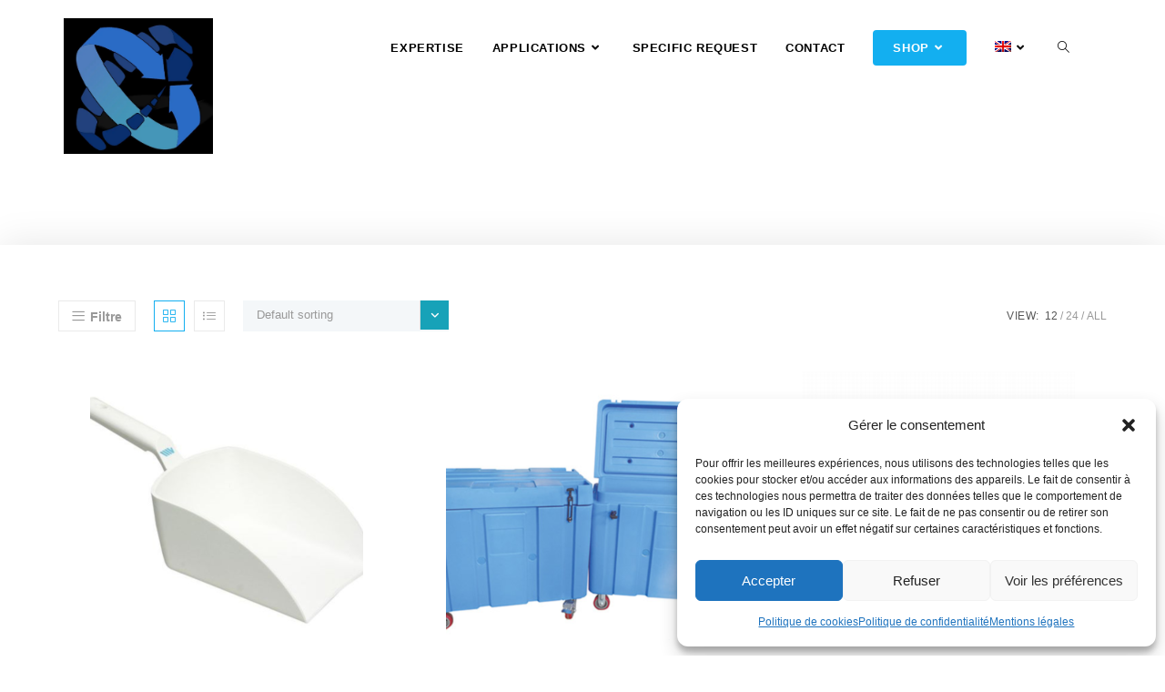

--- FILE ---
content_type: text/html; charset=UTF-8
request_url: https://bsi-ice.com/en/product-category/conservation-en/
body_size: 26189
content:
<!DOCTYPE html>
<html class="html" lang="en-US">
<head>
<meta charset="UTF-8">
<link rel="profile" href="https://gmpg.org/xfn/11">
<meta http-equiv="X-UA-Compatible" content="IE=edge" /><meta name="viewport" content="width=device-width, initial-scale=1"><meta name='robots' content='index, follow, max-image-preview:large, max-snippet:-1, max-video-preview:-1' />
<style>img:is([sizes="auto" i], [sizes^="auto," i]) { contain-intrinsic-size: 3000px 1500px }</style>
<meta name="viewport" content="width=device-width, initial-scale=1">
<!-- This site is optimized with the Yoast SEO plugin v26.4 - https://yoast.com/wordpress/plugins/seo/ -->
<title>Archives des Conservation - BSI Ice</title>
<link rel="canonical" href="https://bsi-ice.com/en/product-category/conservation-en/" />
<meta property="og:locale" content="en_US" />
<meta property="og:type" content="article" />
<meta property="og:title" content="Archives des Conservation - BSI Ice" />
<meta property="og:url" content="https://bsi-ice.com/en/product-category/conservation-en/" />
<meta property="og:site_name" content="BSI Ice" />
<meta name="twitter:card" content="summary_large_image" />
<script type="application/ld+json" class="yoast-schema-graph">{"@context":"https://schema.org","@graph":[{"@type":"CollectionPage","@id":"https://bsi-ice.com/en/product-category/conservation-en/","url":"https://bsi-ice.com/en/product-category/conservation-en/","name":"Archives des Conservation - BSI Ice","isPartOf":{"@id":"https://bsi-ice.com/en/#website"},"primaryImageOfPage":{"@id":"https://bsi-ice.com/en/product-category/conservation-en/#primaryimage"},"image":{"@id":"https://bsi-ice.com/en/product-category/conservation-en/#primaryimage"},"thumbnailUrl":"https://bsi-ice.com/wp-content/uploads/2020/02/pelle-glace-carbonique.png","breadcrumb":{"@id":"https://bsi-ice.com/en/product-category/conservation-en/#breadcrumb"},"inLanguage":"en-US"},{"@type":"ImageObject","inLanguage":"en-US","@id":"https://bsi-ice.com/en/product-category/conservation-en/#primaryimage","url":"https://bsi-ice.com/wp-content/uploads/2020/02/pelle-glace-carbonique.png","contentUrl":"https://bsi-ice.com/wp-content/uploads/2020/02/pelle-glace-carbonique.png","width":746,"height":688,"caption":"dry ice scoop"},{"@type":"BreadcrumbList","@id":"https://bsi-ice.com/en/product-category/conservation-en/#breadcrumb","itemListElement":[{"@type":"ListItem","position":1,"name":"Accueil","item":"https://bsi-ice.com/en/home/"},{"@type":"ListItem","position":2,"name":"Conservation"}]},{"@type":"WebSite","@id":"https://bsi-ice.com/en/#website","url":"https://bsi-ice.com/en/","name":"Bsi Ice","description":"Glace carbonique de première qualité","publisher":{"@id":"https://bsi-ice.com/en/#organization"},"potentialAction":[{"@type":"SearchAction","target":{"@type":"EntryPoint","urlTemplate":"https://bsi-ice.com/en/?s={search_term_string}"},"query-input":{"@type":"PropertyValueSpecification","valueRequired":true,"valueName":"search_term_string"}}],"inLanguage":"en-US"},{"@type":"Organization","@id":"https://bsi-ice.com/en/#organization","name":"Bsi Ice","url":"https://bsi-ice.com/en/","logo":{"@type":"ImageObject","inLanguage":"en-US","@id":"https://bsi-ice.com/en/#/schema/logo/image/","url":"https://bsi-ice.com/wp-content/uploads/2019/08/Logo-Bsi-ice-VF-1.png","contentUrl":"https://bsi-ice.com/wp-content/uploads/2019/08/Logo-Bsi-ice-VF-1.png","width":643,"height":138,"caption":"Bsi Ice"},"image":{"@id":"https://bsi-ice.com/en/#/schema/logo/image/"},"sameAs":["https://www.linkedin.com/company/11209666"]}]}</script>
<!-- / Yoast SEO plugin. -->
<link rel='dns-prefetch' href='//challenges.cloudflare.com' />
<link rel="alternate" type="application/rss+xml" title="BSI Ice &raquo; Feed" href="https://bsi-ice.com/en/feed/" />
<link rel="alternate" type="application/rss+xml" title="BSI Ice &raquo; Comments Feed" href="https://bsi-ice.com/en/comments/feed/" />
<link rel="alternate" type="application/rss+xml" title="BSI Ice &raquo; Conservation Category Feed" href="https://bsi-ice.com/en/product-category/conservation-en/feed/" />
<link rel='stylesheet' id='woo-conditional-shipping-blocks-style-css' href='https://bsi-ice.com/wp-content/plugins/conditional-shipping-for-woocommerce/frontend/css/woo-conditional-shipping.css?ver=3.5.0.free' media='all' />
<link rel='stylesheet' id='premium-addons-css' href='https://bsi-ice.com/wp-content/plugins/premium-addons-for-elementor/assets/frontend/min-css/premium-addons.min.css?ver=4.11.49' media='all' />
<link rel='stylesheet' id='wp-block-library-css' href='https://bsi-ice.com/wp-includes/css/dist/block-library/style.min.css?ver=b7fc33ff9763aa6af2b9633fca8049c4' media='all' />
<style id='wp-block-library-theme-inline-css'>
.wp-block-audio :where(figcaption){color:#555;font-size:13px;text-align:center}.is-dark-theme .wp-block-audio :where(figcaption){color:#ffffffa6}.wp-block-audio{margin:0 0 1em}.wp-block-code{border:1px solid #ccc;border-radius:4px;font-family:Menlo,Consolas,monaco,monospace;padding:.8em 1em}.wp-block-embed :where(figcaption){color:#555;font-size:13px;text-align:center}.is-dark-theme .wp-block-embed :where(figcaption){color:#ffffffa6}.wp-block-embed{margin:0 0 1em}.blocks-gallery-caption{color:#555;font-size:13px;text-align:center}.is-dark-theme .blocks-gallery-caption{color:#ffffffa6}:root :where(.wp-block-image figcaption){color:#555;font-size:13px;text-align:center}.is-dark-theme :root :where(.wp-block-image figcaption){color:#ffffffa6}.wp-block-image{margin:0 0 1em}.wp-block-pullquote{border-bottom:4px solid;border-top:4px solid;color:currentColor;margin-bottom:1.75em}.wp-block-pullquote cite,.wp-block-pullquote footer,.wp-block-pullquote__citation{color:currentColor;font-size:.8125em;font-style:normal;text-transform:uppercase}.wp-block-quote{border-left:.25em solid;margin:0 0 1.75em;padding-left:1em}.wp-block-quote cite,.wp-block-quote footer{color:currentColor;font-size:.8125em;font-style:normal;position:relative}.wp-block-quote:where(.has-text-align-right){border-left:none;border-right:.25em solid;padding-left:0;padding-right:1em}.wp-block-quote:where(.has-text-align-center){border:none;padding-left:0}.wp-block-quote.is-large,.wp-block-quote.is-style-large,.wp-block-quote:where(.is-style-plain){border:none}.wp-block-search .wp-block-search__label{font-weight:700}.wp-block-search__button{border:1px solid #ccc;padding:.375em .625em}:where(.wp-block-group.has-background){padding:1.25em 2.375em}.wp-block-separator.has-css-opacity{opacity:.4}.wp-block-separator{border:none;border-bottom:2px solid;margin-left:auto;margin-right:auto}.wp-block-separator.has-alpha-channel-opacity{opacity:1}.wp-block-separator:not(.is-style-wide):not(.is-style-dots){width:100px}.wp-block-separator.has-background:not(.is-style-dots){border-bottom:none;height:1px}.wp-block-separator.has-background:not(.is-style-wide):not(.is-style-dots){height:2px}.wp-block-table{margin:0 0 1em}.wp-block-table td,.wp-block-table th{word-break:normal}.wp-block-table :where(figcaption){color:#555;font-size:13px;text-align:center}.is-dark-theme .wp-block-table :where(figcaption){color:#ffffffa6}.wp-block-video :where(figcaption){color:#555;font-size:13px;text-align:center}.is-dark-theme .wp-block-video :where(figcaption){color:#ffffffa6}.wp-block-video{margin:0 0 1em}:root :where(.wp-block-template-part.has-background){margin-bottom:0;margin-top:0;padding:1.25em 2.375em}
</style>
<style id='classic-theme-styles-inline-css'>
/*! This file is auto-generated */
.wp-block-button__link{color:#fff;background-color:#32373c;border-radius:9999px;box-shadow:none;text-decoration:none;padding:calc(.667em + 2px) calc(1.333em + 2px);font-size:1.125em}.wp-block-file__button{background:#32373c;color:#fff;text-decoration:none}
</style>
<style id='global-styles-inline-css'>
:root{--wp--preset--aspect-ratio--square: 1;--wp--preset--aspect-ratio--4-3: 4/3;--wp--preset--aspect-ratio--3-4: 3/4;--wp--preset--aspect-ratio--3-2: 3/2;--wp--preset--aspect-ratio--2-3: 2/3;--wp--preset--aspect-ratio--16-9: 16/9;--wp--preset--aspect-ratio--9-16: 9/16;--wp--preset--color--black: #000000;--wp--preset--color--cyan-bluish-gray: #abb8c3;--wp--preset--color--white: #ffffff;--wp--preset--color--pale-pink: #f78da7;--wp--preset--color--vivid-red: #cf2e2e;--wp--preset--color--luminous-vivid-orange: #ff6900;--wp--preset--color--luminous-vivid-amber: #fcb900;--wp--preset--color--light-green-cyan: #7bdcb5;--wp--preset--color--vivid-green-cyan: #00d084;--wp--preset--color--pale-cyan-blue: #8ed1fc;--wp--preset--color--vivid-cyan-blue: #0693e3;--wp--preset--color--vivid-purple: #9b51e0;--wp--preset--gradient--vivid-cyan-blue-to-vivid-purple: linear-gradient(135deg,rgba(6,147,227,1) 0%,rgb(155,81,224) 100%);--wp--preset--gradient--light-green-cyan-to-vivid-green-cyan: linear-gradient(135deg,rgb(122,220,180) 0%,rgb(0,208,130) 100%);--wp--preset--gradient--luminous-vivid-amber-to-luminous-vivid-orange: linear-gradient(135deg,rgba(252,185,0,1) 0%,rgba(255,105,0,1) 100%);--wp--preset--gradient--luminous-vivid-orange-to-vivid-red: linear-gradient(135deg,rgba(255,105,0,1) 0%,rgb(207,46,46) 100%);--wp--preset--gradient--very-light-gray-to-cyan-bluish-gray: linear-gradient(135deg,rgb(238,238,238) 0%,rgb(169,184,195) 100%);--wp--preset--gradient--cool-to-warm-spectrum: linear-gradient(135deg,rgb(74,234,220) 0%,rgb(151,120,209) 20%,rgb(207,42,186) 40%,rgb(238,44,130) 60%,rgb(251,105,98) 80%,rgb(254,248,76) 100%);--wp--preset--gradient--blush-light-purple: linear-gradient(135deg,rgb(255,206,236) 0%,rgb(152,150,240) 100%);--wp--preset--gradient--blush-bordeaux: linear-gradient(135deg,rgb(254,205,165) 0%,rgb(254,45,45) 50%,rgb(107,0,62) 100%);--wp--preset--gradient--luminous-dusk: linear-gradient(135deg,rgb(255,203,112) 0%,rgb(199,81,192) 50%,rgb(65,88,208) 100%);--wp--preset--gradient--pale-ocean: linear-gradient(135deg,rgb(255,245,203) 0%,rgb(182,227,212) 50%,rgb(51,167,181) 100%);--wp--preset--gradient--electric-grass: linear-gradient(135deg,rgb(202,248,128) 0%,rgb(113,206,126) 100%);--wp--preset--gradient--midnight: linear-gradient(135deg,rgb(2,3,129) 0%,rgb(40,116,252) 100%);--wp--preset--font-size--small: 13px;--wp--preset--font-size--medium: 20px;--wp--preset--font-size--large: 36px;--wp--preset--font-size--x-large: 42px;--wp--preset--spacing--20: 0.44rem;--wp--preset--spacing--30: 0.67rem;--wp--preset--spacing--40: 1rem;--wp--preset--spacing--50: 1.5rem;--wp--preset--spacing--60: 2.25rem;--wp--preset--spacing--70: 3.38rem;--wp--preset--spacing--80: 5.06rem;--wp--preset--shadow--natural: 6px 6px 9px rgba(0, 0, 0, 0.2);--wp--preset--shadow--deep: 12px 12px 50px rgba(0, 0, 0, 0.4);--wp--preset--shadow--sharp: 6px 6px 0px rgba(0, 0, 0, 0.2);--wp--preset--shadow--outlined: 6px 6px 0px -3px rgba(255, 255, 255, 1), 6px 6px rgba(0, 0, 0, 1);--wp--preset--shadow--crisp: 6px 6px 0px rgba(0, 0, 0, 1);}:where(.is-layout-flex){gap: 0.5em;}:where(.is-layout-grid){gap: 0.5em;}body .is-layout-flex{display: flex;}.is-layout-flex{flex-wrap: wrap;align-items: center;}.is-layout-flex > :is(*, div){margin: 0;}body .is-layout-grid{display: grid;}.is-layout-grid > :is(*, div){margin: 0;}:where(.wp-block-columns.is-layout-flex){gap: 2em;}:where(.wp-block-columns.is-layout-grid){gap: 2em;}:where(.wp-block-post-template.is-layout-flex){gap: 1.25em;}:where(.wp-block-post-template.is-layout-grid){gap: 1.25em;}.has-black-color{color: var(--wp--preset--color--black) !important;}.has-cyan-bluish-gray-color{color: var(--wp--preset--color--cyan-bluish-gray) !important;}.has-white-color{color: var(--wp--preset--color--white) !important;}.has-pale-pink-color{color: var(--wp--preset--color--pale-pink) !important;}.has-vivid-red-color{color: var(--wp--preset--color--vivid-red) !important;}.has-luminous-vivid-orange-color{color: var(--wp--preset--color--luminous-vivid-orange) !important;}.has-luminous-vivid-amber-color{color: var(--wp--preset--color--luminous-vivid-amber) !important;}.has-light-green-cyan-color{color: var(--wp--preset--color--light-green-cyan) !important;}.has-vivid-green-cyan-color{color: var(--wp--preset--color--vivid-green-cyan) !important;}.has-pale-cyan-blue-color{color: var(--wp--preset--color--pale-cyan-blue) !important;}.has-vivid-cyan-blue-color{color: var(--wp--preset--color--vivid-cyan-blue) !important;}.has-vivid-purple-color{color: var(--wp--preset--color--vivid-purple) !important;}.has-black-background-color{background-color: var(--wp--preset--color--black) !important;}.has-cyan-bluish-gray-background-color{background-color: var(--wp--preset--color--cyan-bluish-gray) !important;}.has-white-background-color{background-color: var(--wp--preset--color--white) !important;}.has-pale-pink-background-color{background-color: var(--wp--preset--color--pale-pink) !important;}.has-vivid-red-background-color{background-color: var(--wp--preset--color--vivid-red) !important;}.has-luminous-vivid-orange-background-color{background-color: var(--wp--preset--color--luminous-vivid-orange) !important;}.has-luminous-vivid-amber-background-color{background-color: var(--wp--preset--color--luminous-vivid-amber) !important;}.has-light-green-cyan-background-color{background-color: var(--wp--preset--color--light-green-cyan) !important;}.has-vivid-green-cyan-background-color{background-color: var(--wp--preset--color--vivid-green-cyan) !important;}.has-pale-cyan-blue-background-color{background-color: var(--wp--preset--color--pale-cyan-blue) !important;}.has-vivid-cyan-blue-background-color{background-color: var(--wp--preset--color--vivid-cyan-blue) !important;}.has-vivid-purple-background-color{background-color: var(--wp--preset--color--vivid-purple) !important;}.has-black-border-color{border-color: var(--wp--preset--color--black) !important;}.has-cyan-bluish-gray-border-color{border-color: var(--wp--preset--color--cyan-bluish-gray) !important;}.has-white-border-color{border-color: var(--wp--preset--color--white) !important;}.has-pale-pink-border-color{border-color: var(--wp--preset--color--pale-pink) !important;}.has-vivid-red-border-color{border-color: var(--wp--preset--color--vivid-red) !important;}.has-luminous-vivid-orange-border-color{border-color: var(--wp--preset--color--luminous-vivid-orange) !important;}.has-luminous-vivid-amber-border-color{border-color: var(--wp--preset--color--luminous-vivid-amber) !important;}.has-light-green-cyan-border-color{border-color: var(--wp--preset--color--light-green-cyan) !important;}.has-vivid-green-cyan-border-color{border-color: var(--wp--preset--color--vivid-green-cyan) !important;}.has-pale-cyan-blue-border-color{border-color: var(--wp--preset--color--pale-cyan-blue) !important;}.has-vivid-cyan-blue-border-color{border-color: var(--wp--preset--color--vivid-cyan-blue) !important;}.has-vivid-purple-border-color{border-color: var(--wp--preset--color--vivid-purple) !important;}.has-vivid-cyan-blue-to-vivid-purple-gradient-background{background: var(--wp--preset--gradient--vivid-cyan-blue-to-vivid-purple) !important;}.has-light-green-cyan-to-vivid-green-cyan-gradient-background{background: var(--wp--preset--gradient--light-green-cyan-to-vivid-green-cyan) !important;}.has-luminous-vivid-amber-to-luminous-vivid-orange-gradient-background{background: var(--wp--preset--gradient--luminous-vivid-amber-to-luminous-vivid-orange) !important;}.has-luminous-vivid-orange-to-vivid-red-gradient-background{background: var(--wp--preset--gradient--luminous-vivid-orange-to-vivid-red) !important;}.has-very-light-gray-to-cyan-bluish-gray-gradient-background{background: var(--wp--preset--gradient--very-light-gray-to-cyan-bluish-gray) !important;}.has-cool-to-warm-spectrum-gradient-background{background: var(--wp--preset--gradient--cool-to-warm-spectrum) !important;}.has-blush-light-purple-gradient-background{background: var(--wp--preset--gradient--blush-light-purple) !important;}.has-blush-bordeaux-gradient-background{background: var(--wp--preset--gradient--blush-bordeaux) !important;}.has-luminous-dusk-gradient-background{background: var(--wp--preset--gradient--luminous-dusk) !important;}.has-pale-ocean-gradient-background{background: var(--wp--preset--gradient--pale-ocean) !important;}.has-electric-grass-gradient-background{background: var(--wp--preset--gradient--electric-grass) !important;}.has-midnight-gradient-background{background: var(--wp--preset--gradient--midnight) !important;}.has-small-font-size{font-size: var(--wp--preset--font-size--small) !important;}.has-medium-font-size{font-size: var(--wp--preset--font-size--medium) !important;}.has-large-font-size{font-size: var(--wp--preset--font-size--large) !important;}.has-x-large-font-size{font-size: var(--wp--preset--font-size--x-large) !important;}
:where(.wp-block-post-template.is-layout-flex){gap: 1.25em;}:where(.wp-block-post-template.is-layout-grid){gap: 1.25em;}
:where(.wp-block-columns.is-layout-flex){gap: 2em;}:where(.wp-block-columns.is-layout-grid){gap: 2em;}
:root :where(.wp-block-pullquote){font-size: 1.5em;line-height: 1.6;}
</style>
<link rel='stylesheet' id='contact-form-7-css' href='https://bsi-ice.com/wp-content/plugins/contact-form-7/includes/css/styles.css?ver=6.1.3' media='all' />
<link rel='stylesheet' id='woo-related-products-css' href='https://bsi-ice.com/wp-content/plugins/woo-related-products-refresh-on-reload/public/css/woo-related-products-public.css?ver=1.0.0' media='all' />
<link rel='stylesheet' id='owl-carousel-stylesheet-css' href='https://bsi-ice.com/wp-content/plugins/woo-related-products-refresh-on-reload/public/owl-carousel/owl.carousel.css?ver=700101-00000' media='all' />
<style id='woocommerce-inline-inline-css'>
.woocommerce form .form-row .required { visibility: visible; }
</style>
<link rel='stylesheet' id='wpml-legacy-horizontal-list-0-css' href='https://bsi-ice.com/wp-content/plugins/sitepress-multilingual-cms/templates/language-switchers/legacy-list-horizontal/style.min.css?ver=1' media='all' />
<link rel='stylesheet' id='wpml-menu-item-0-css' href='https://bsi-ice.com/wp-content/plugins/sitepress-multilingual-cms/templates/language-switchers/menu-item/style.min.css?ver=1' media='all' />
<link rel='stylesheet' id='cmplz-general-css' href='https://bsi-ice.com/wp-content/plugins/complianz-gdpr/assets/css/cookieblocker.min.css?ver=1763999910' media='all' />
<link rel='stylesheet' id='woo_conditional_shipping_css-css' href='https://bsi-ice.com/wp-content/plugins/conditional-shipping-for-woocommerce/includes/frontend/../../frontend/css/woo-conditional-shipping.css?ver=3.5.0.free' media='all' />
<link rel='stylesheet' id='brands-styles-css' href='https://bsi-ice.com/wp-content/plugins/woocommerce/assets/css/brands.css?ver=10.2.2' media='all' />
<link rel='stylesheet' id='elementor-frontend-css' href='https://bsi-ice.com/wp-content/plugins/elementor/assets/css/frontend.min.css?ver=3.32.3' media='all' />
<link rel='stylesheet' id='elementor-post-2896-css' href='https://bsi-ice.com/wp-content/uploads/elementor/css/post-2896.css?ver=1765856589' media='all' />
<link rel='stylesheet' id='oceanwp-woo-mini-cart-css' href='https://bsi-ice.com/wp-content/themes/oceanwp/assets/css/woo/woo-mini-cart.min.css?ver=b7fc33ff9763aa6af2b9633fca8049c4' media='all' />
<link rel='stylesheet' id='font-awesome-css' href='https://bsi-ice.com/wp-content/themes/oceanwp/assets/fonts/fontawesome/css/all.min.css?ver=6.7.2' media='all' />
<link rel='stylesheet' id='simple-line-icons-css' href='https://bsi-ice.com/wp-content/themes/oceanwp/assets/css/third/simple-line-icons.min.css?ver=2.4.0' media='all' />
<link rel='stylesheet' id='oceanwp-style-css' href='https://bsi-ice.com/wp-content/themes/oceanwp/assets/css/style.min.css?ver=b7fc33ff9763aa6af2b9633fca8049c4' media='all' />
<style id='oceanwp-style-inline-css'>
div.wpforms-container-full .wpforms-form input[type=submit]:hover,
div.wpforms-container-full .wpforms-form input[type=submit]:focus,
div.wpforms-container-full .wpforms-form input[type=submit]:active,
div.wpforms-container-full .wpforms-form button[type=submit]:hover,
div.wpforms-container-full .wpforms-form button[type=submit]:focus,
div.wpforms-container-full .wpforms-form button[type=submit]:active,
div.wpforms-container-full .wpforms-form .wpforms-page-button:hover,
div.wpforms-container-full .wpforms-form .wpforms-page-button:active,
div.wpforms-container-full .wpforms-form .wpforms-page-button:focus {
border: none;
}
</style>
<link rel='stylesheet' id='dashicons-css' href='https://bsi-ice.com/wp-includes/css/dashicons.min.css?ver=b7fc33ff9763aa6af2b9633fca8049c4' media='all' />
<link rel='stylesheet' id='oceanwp-woocommerce-css' href='https://bsi-ice.com/wp-content/themes/oceanwp/assets/css/woo/woocommerce.min.css?ver=b7fc33ff9763aa6af2b9633fca8049c4' media='all' />
<link rel='stylesheet' id='oceanwp-woo-star-font-css' href='https://bsi-ice.com/wp-content/themes/oceanwp/assets/css/woo/woo-star-font.min.css?ver=b7fc33ff9763aa6af2b9633fca8049c4' media='all' />
<link rel='stylesheet' id='oceanwp-woo-hover-style-css' href='https://bsi-ice.com/wp-content/themes/oceanwp/assets/css/woo/hover-style.min.css?ver=b7fc33ff9763aa6af2b9633fca8049c4' media='all' />
<link rel='stylesheet' id='eael-general-css' href='https://bsi-ice.com/wp-content/plugins/essential-addons-for-elementor-lite/assets/front-end/css/view/general.min.css?ver=6.5.1' media='all' />
<link rel='stylesheet' id='oe-widgets-style-css' href='https://bsi-ice.com/wp-content/plugins/ocean-extra/assets/css/widgets.css?ver=b7fc33ff9763aa6af2b9633fca8049c4' media='all' />
<link rel='stylesheet' id='gpls_woo_rfq_css-css' href='https://bsi-ice.com/wp-content/plugins/woo-rfq-for-woocommerce/gpls_assets/css/gpls_woo_rfq.css?ver=64963' media='all' />
<link rel='stylesheet' id='bdt-uikit-css' href='https://bsi-ice.com/wp-content/plugins/bdthemes-element-pack-lite/assets/css/bdt-uikit.css?ver=3.21.7' media='all' />
<link rel='stylesheet' id='ep-helper-css' href='https://bsi-ice.com/wp-content/plugins/bdthemes-element-pack-lite/assets/css/ep-helper.css?ver=8.3.7' media='all' />
<link rel='stylesheet' id='elementor-icons-shared-0-css' href='https://bsi-ice.com/wp-content/plugins/elementor/assets/lib/font-awesome/css/fontawesome.min.css?ver=5.15.3' media='all' />
<link rel='stylesheet' id='elementor-icons-fa-solid-css' href='https://bsi-ice.com/wp-content/plugins/elementor/assets/lib/font-awesome/css/solid.min.css?ver=5.15.3' media='all' />
<link rel='stylesheet' id='elementor-icons-fa-regular-css' href='https://bsi-ice.com/wp-content/plugins/elementor/assets/lib/font-awesome/css/regular.min.css?ver=5.15.3' media='all' />
<!--n2css--><!--n2js--><script src="https://bsi-ice.com/wp-content/plugins/google-analytics-for-wordpress/assets/js/frontend-gtag.min.js?ver=9.10.0" id="monsterinsights-frontend-script-js" async data-wp-strategy="async"></script>
<script data-cfasync="false" data-wpfc-render="false" id='monsterinsights-frontend-script-js-extra'>var monsterinsights_frontend = {"js_events_tracking":"true","download_extensions":"doc,pdf,ppt,zip,xls,docx,pptx,xlsx","inbound_paths":"[{\"path\":\"\\\/go\\\/\",\"label\":\"affiliate\"},{\"path\":\"\\\/recommend\\\/\",\"label\":\"affiliate\"}]","home_url":"https:\/\/bsi-ice.com\/en\/","hash_tracking":"false","v4_id":"G-1DFSHR5SEV"};</script>
<script src="https://bsi-ice.com/wp-includes/js/jquery/jquery.min.js?ver=3.7.1" id="jquery-core-js"></script>
<script src="https://bsi-ice.com/wp-includes/js/jquery/jquery-migrate.min.js?ver=3.4.1" id="jquery-migrate-js"></script>
<script src="https://bsi-ice.com/wp-content/plugins/woo-related-products-refresh-on-reload/public/js/woo-related-products-public.js?ver=1.0.0" id="woo-related-products-js"></script>
<script src="https://bsi-ice.com/wp-content/plugins/woocommerce/assets/js/jquery-blockui/jquery.blockUI.min.js?ver=2.7.0-wc.10.2.2" id="jquery-blockui-js" defer data-wp-strategy="defer"></script>
<script id="wc-add-to-cart-js-extra">
var wc_add_to_cart_params = {"ajax_url":"\/wp-admin\/admin-ajax.php?lang=en","wc_ajax_url":"\/en\/?wc-ajax=%%endpoint%%","i18n_view_cart":"View cart","cart_url":"https:\/\/bsi-ice.com\/en\/cart-2\/","is_cart":"","cart_redirect_after_add":"no"};
</script>
<script src="https://bsi-ice.com/wp-content/plugins/woocommerce/assets/js/frontend/add-to-cart.min.js?ver=10.2.2" id="wc-add-to-cart-js" defer data-wp-strategy="defer"></script>
<script src="https://bsi-ice.com/wp-content/plugins/woocommerce/assets/js/js-cookie/js.cookie.min.js?ver=2.1.4-wc.10.2.2" id="js-cookie-js" defer data-wp-strategy="defer"></script>
<script id="woocommerce-js-extra">
var woocommerce_params = {"ajax_url":"\/wp-admin\/admin-ajax.php?lang=en","wc_ajax_url":"\/en\/?wc-ajax=%%endpoint%%","i18n_password_show":"Show password","i18n_password_hide":"Hide password"};
</script>
<script src="https://bsi-ice.com/wp-content/plugins/woocommerce/assets/js/frontend/woocommerce.min.js?ver=10.2.2" id="woocommerce-js" defer data-wp-strategy="defer"></script>
<script id="woo-conditional-shipping-js-js-extra">
var conditional_shipping_settings = {"trigger_fields":[]};
</script>
<script src="https://bsi-ice.com/wp-content/plugins/conditional-shipping-for-woocommerce/includes/frontend/../../frontend/js/woo-conditional-shipping.js?ver=3.5.0.free" id="woo-conditional-shipping-js-js"></script>
<script id="wc-cart-fragments-js-extra">
var wc_cart_fragments_params = {"ajax_url":"\/wp-admin\/admin-ajax.php?lang=en","wc_ajax_url":"\/en\/?wc-ajax=%%endpoint%%","cart_hash_key":"wc_cart_hash_a844d24d2e43e6551fb78ee36645c593-en","fragment_name":"wc_fragments_a844d24d2e43e6551fb78ee36645c593","request_timeout":"5000"};
</script>
<script src="https://bsi-ice.com/wp-content/plugins/woocommerce/assets/js/frontend/cart-fragments.min.js?ver=10.2.2" id="wc-cart-fragments-js" defer data-wp-strategy="defer"></script>
<link rel="https://api.w.org/" href="https://bsi-ice.com/en/wp-json/" /><link rel="alternate" title="JSON" type="application/json" href="https://bsi-ice.com/en/wp-json/wp/v2/product_cat/126" /><link rel="EditURI" type="application/rsd+xml" title="RSD" href="https://bsi-ice.com/xmlrpc.php?rsd" />
<meta name="generator" content="WPML ver:4.8.5 stt:1,4,3;" />
<style id="essential-blocks-global-styles">
:root {
--eb-global-primary-color: #101828;
--eb-global-secondary-color: #475467;
--eb-global-tertiary-color: #98A2B3;
--eb-global-text-color: #475467;
--eb-global-heading-color: #1D2939;
--eb-global-link-color: #444CE7;
--eb-global-background-color: #F9FAFB;
--eb-global-button-text-color: #FFFFFF;
--eb-global-button-background-color: #101828;
--eb-gradient-primary-color: linear-gradient(90deg, hsla(259, 84%, 78%, 1) 0%, hsla(206, 67%, 75%, 1) 100%);
--eb-gradient-secondary-color: linear-gradient(90deg, hsla(18, 76%, 85%, 1) 0%, hsla(203, 69%, 84%, 1) 100%);
--eb-gradient-tertiary-color: linear-gradient(90deg, hsla(248, 21%, 15%, 1) 0%, hsla(250, 14%, 61%, 1) 100%);
--eb-gradient-background-color: linear-gradient(90deg, rgb(250, 250, 250) 0%, rgb(233, 233, 233) 49%, rgb(244, 243, 243) 100%);
--eb-tablet-breakpoint: 1024px;
--eb-mobile-breakpoint: 767px;
}
</style>			<style>.cmplz-hidden {
display: none !important;
}</style>	<noscript><style>.woocommerce-product-gallery{ opacity: 1 !important; }</style></noscript>
<meta name="generator" content="Elementor 3.32.3; features: additional_custom_breakpoints; settings: css_print_method-external, google_font-enabled, font_display-auto">
<style>.recentcomments a{display:inline !important;padding:0 !important;margin:0 !important;}</style>			<style>
.e-con.e-parent:nth-of-type(n+4):not(.e-lazyloaded):not(.e-no-lazyload),
.e-con.e-parent:nth-of-type(n+4):not(.e-lazyloaded):not(.e-no-lazyload) * {
background-image: none !important;
}
@media screen and (max-height: 1024px) {
.e-con.e-parent:nth-of-type(n+3):not(.e-lazyloaded):not(.e-no-lazyload),
.e-con.e-parent:nth-of-type(n+3):not(.e-lazyloaded):not(.e-no-lazyload) * {
background-image: none !important;
}
}
@media screen and (max-height: 640px) {
.e-con.e-parent:nth-of-type(n+2):not(.e-lazyloaded):not(.e-no-lazyload),
.e-con.e-parent:nth-of-type(n+2):not(.e-lazyloaded):not(.e-no-lazyload) * {
background-image: none !important;
}
}
</style>
<link rel="icon" href="https://bsi-ice.com/wp-content/uploads/2019/08/Logo-Bsi-ice-VF-150x138.png" sizes="32x32" />
<link rel="icon" href="https://bsi-ice.com/wp-content/uploads/2019/08/Logo-Bsi-ice-VF-e1565766435940.png" sizes="192x192" />
<link rel="apple-touch-icon" href="https://bsi-ice.com/wp-content/uploads/2019/08/Logo-Bsi-ice-VF-e1565766435940.png" />
<meta name="msapplication-TileImage" content="https://bsi-ice.com/wp-content/uploads/2019/08/Logo-Bsi-ice-VF-e1565766435940.png" />
<style id="wp-custom-css">
/*slider*/.wpcs_product_carousel_slider .title{border-bottom:0;font-size:30px;font-weight:800 !important;text-transform:uppercase;margin-bottom:30px;padding-bottom:2px;text-align:center}.wpcs_product_carousel_slider .another_carousel_header i.fa-angle-left{left:-100px !important;margin-top:70px}.wpcs_product_carousel_slider .another_carousel_header i.fa-angle-right{right:-100px !important;margin-top:70px}#woo-product-carousel-wrapper-1950800782 .owl-item .item .cart .add_to_cart_button,#woo-product-carousel-wrapper-1950800782 .owl-item .item .cart a.added_to_cart.wc-forward{color:#ffffff;/* border-color:#BBBBBB;*/font-size:16px;background-color:#0B3858 !important;font-weight:600}.wpcs_product_carousel_slider .item{padding:0 20px 0 20px;line-height:1.714285714}/*caroussel pdt*/.post-carousel-wrapper .htmega-postslider-layout-2 .content .post-inner{background:transparent;padding:20px;border-bottom:4px solid #b5b5b5;margin-top:30px;padding-top:35px;transition:0.4s ease-in-out}/*____*//*--------*//*shop*/.theme-select:after{font-family:'FontAwesome';content:'\f107';position:absolute;right:0;top:0;display:block;height:32px;width:32px;font-size:11px;color:white;border-left:1px solid #ddd;text-align:center;background-color:#17a2b8}/*fiche produit*/.woocommerce div.product div.summary{float:right;width:44%;margin-bottom:36px;background-color:#F4F7F9;padding:30px}.single .entry-title{font-size:34px;padding:0 0 20px;margin:0 0 15px;border-bottom:2px solid #17a2b8;letter-spacing:.6px}.woocommerce .owp-btn-very-big .summary form button.button{font-size:16px;min-height:50px;width:100%;margin-top:30px}.woocommerce form input.qty[type="number"]{-moz-appearance:textfield;background-color:white;color:black}.woocommerce div.product form.cart{padding:20px 0;border-top:0 solid;border-bottom:0 solid;margin-top:20px}quantity .qty,.quantity .minus,.quantity .plus{display:block;float:left;width:36px;min-height:36px;/* border:1px solid #e4e4e4;*/margin:0;padding:0;text-align:center;vertical-align:middle;font-size:12px;color:white;-moz-appearance:textfield;-webkit-appearance:none;-webkit-border-radius:0;-moz-border-radius:0;-ms-border-radius:0;border-radius:0;background-color:#17A2B8}.woocommerce div.product div.woocommerce-product-details__short-description{margin-top:20px;color:black}.woocommerce div.product div.woocommerce-product-details__short-description p:last-child{margin:0 20px;color:black}.woocommerce div.product .woocommerce-tabs .panel{margin:1.5em 0 0;background-color:#F4F7F9;padding:20px;color:black}.woocommerce div.product .woocommerce-tabs .panel h2:first-child{margin:20px 0;font-size:22px;font-weight:700;color:#17a2b8;border-bottom:3px solid;padding-bottom:20px}.woocommerce div.product .woocommerce-tabs ul.tabs li.active a{color:white;border-color:#0B3858;background-color:#0B3858}p{margin:0 20px;font-size:16px}/*zoom*/.pswp__item{position:absolute;left:0;right:0;top:0;bottom:0;overflow:hidden;background-color:white}.pswp__caption__center{text-align:center;max-width:420px;margin:0 auto;font-size:18px;padding:10px;line-height:20px;color:white;background-color:#0B3858;font-weight:600}.woocommerce img.pswp__img,.woocommerce-page img.pswp__img{max-width:none;top:120px}.pswp__ui--fit .pswp__top-bar,.pswp__ui--fit .pswp__caption{background-color:white}.woocommerce div.product .woocommerce-product-gallery .woocommerce-product-gallery__trigger{position:absolute;top:0;right:10px;display:block;height:32px;width:32px;background-color:#0B3858;color:white;-webkit-border-radius:3px;-moz-border-radius:3px;-ms-border-radius:3px;border-radius:3px;z-index:99;text-align:center;text-indent:-999px;overflow:hidden}.woocommerce div.product .woocommerce-tabs ul.tabs li a{display:inline-block;color:#0B3858;margin-top:-1px;margin-bottom:-1px;font-weight:600;text-transform:uppercase;font-size:15px;padding:10px}.woocommerce div.product .product_title{font-size:30px;margin:0 0 10px;color:#0B3858}.woocommerce table.shop_attributes td{border-bottom:0;padding-right:15px;padding-left:15px;padding-top:30px;text-align:left;margin:0}.woocommerce table.shop_attributes th{color:#000;font-weight:bold;font-weight:600;text-align:left;border-right:0;border-bottom:0;padding-right:15px;padding-left:15px;padding-top:30px;text-align:left;margin:0}.woocommerce table.shop_attributes{text-align:left;width:100%;border-top:0}.woocommerce div.product form.cart .variations label{color:#0B3858;font-weight:800;font-size:15px}/*.woocommerce form input[type="number"]{max-width:58px;min-height:36px;background-color:#F4F7F9}*/.quantity .minus{border-right-width:0;color:white}.quantity .plus{border-right-width:0;color:white}.theme-select{position:relative;border:0;color:black;height:34px;line-height:32px;padding:0 45px 0 15px;width:100%;z-index:1;font-weight:400;background-color:#F4F7F9}.hasCustomSelect{width:100%;z-index:2;background-color:#F4F7F9;border:0}.owp-floating-bar .container{display:-webkit-box;display:-webkit-flex;display:-ms-flexbox;display:flex;-ms-flex-wrap:wrap;-webkit-flex-wrap:wrap;flex-wrap:wrap;-webkit-align-items:center;align-items:center;height:66px;background-color:#0B3858;padding-right:30px;padding-left:30px}.owp-floating-bar button.button{background-color:#17a2b8;color:white;font-size:14px;height:46px;padding:0 40px}.owp-floating-bar button.button:hover{color:black}.owp-floating-bar p.selected{display:inline-block;margin-bottom:0;margin-right:12px;color:#fff;font-size:18px;font-weight:600;text-transform:uppercase;letter-spacing:.5px}.owp-floating-bar h2.entry-title{display:inline-block;color:#fff;font-size:18px;margin:0;padding:0;border:0;font-weight:500}.owp-floating-bar.show{height:30px;-moz-opacity:1;-webkit-opacity:1;opacity:1;visibility:visible;background-color:#0B3858 }/*div.woocommerce-tabs ul.tabs li.additional_information_tab{display:none!important}div#tab-additional_information{display:none !important}div#tab-composition{display:block !important}*//*-------*/.elementor-section.elementor-section-boxed>.elementor-container{max-width:1140px}.down{animation-iteration-count:infinite}#main #content-wrap{padding-top:50px;padding-bottom:50px;margin-top:100px}.container{width:1200px;max-width:90%;margin:0 auto;margin-top:90px}.content-area{float:left;position:relative;width:100%;border-right-width:1px;border-style:solid;border-color:#f1f1f1}.eael-contact-form-7 .wpcf7-form p{margin-bottom:0;color:#0B3858;font-size:18px;font-weight:bold}.elementor-column-gap-default>.elementor-row>.elementor-column>.elementor-element-populated{padding-top:6px;padding-bottom:2px;padding-right:0;padding-left:0}#top-bar{padding:0}element.style{position:absolute;left:0;top:100px !important}element.style{z-index:1;display:block;position:absolute;right:0;top:100px}.elementor-column-gap-default>.elementor-row>.elementor-column>.elementor-element-populated{padding-top:6px;padding-bottom:2px}.page-header-title{display:none;font-size:24px;line-height:1.4em;font-weight:400;margin:0;color:#333}.page-header-title{display:none;font-size:24px;line-height:1.4em;font-weight:400;margin:0;color:#333}#site-navigation-wrap .dropdown-menu >li >a{background-color:rgba(255,255,255,0.52);padding-left:30px !important}#site-header-inner{position:relative;margin-left:50px;margin-right:50px;background-color:white;margin-top:20px}#site-logo #site-logo-inner,.oceanwp-social-menu .social-menu-inner,#site-header.full_screen-header .menu-bar-inner,.after-header-content .after-header-content-inner{padding-left:20px}#site-navigation-wrap .dropdown-menu>li>a.site-search-toggle{letter-spacing:0;padding-right:20px;margin-right:50px}		</style>
<!-- OceanWP CSS -->
<style type="text/css">
/* Colors */.woocommerce table.shop_table,.woocommerce table.shop_table td,.woocommerce-cart .cart-collaterals .cart_totals tr td,.woocommerce-cart .cart-collaterals .cart_totals tr th,.woocommerce table.shop_table tth,.woocommerce table.shop_table tfoot td,.woocommerce table.shop_table tfoot th,.woocommerce .order_details,.woocommerce .shop_table.order_details tfoot th,.woocommerce .shop_table.customer_details th,.woocommerce .cart-collaterals .cross-sells,.woocommerce-page .cart-collaterals .cross-sells,.woocommerce .cart-collaterals .cart_totals,.woocommerce-page .cart-collaterals .cart_totals,.woocommerce .cart-collaterals h2,.woocommerce .cart-collaterals h2,.woocommerce .cart-collaterals h2,.woocommerce-cart .cart-collaterals .cart_totals .order-total th,.woocommerce-cart .cart-collaterals .cart_totals .order-total td,.woocommerce ul.order_details,.woocommerce .shop_table.order_details tfoot th,.woocommerce .shop_table.customer_details th,.woocommerce .woocommerce-checkout #customer_details h3,.woocommerce .woocommerce-checkout h3#order_review_heading,.woocommerce-checkout #payment ul.payment_methods,.woocommerce-checkout form.login,.woocommerce-checkout form.checkout_coupon,.woocommerce-checkout-review-order-table tfoot th,.woocommerce-checkout #payment,.woocommerce ul.order_details,.woocommerce #customer_login >div,.woocommerce .col-1.address,.woocommerce .col-2.address,.woocommerce-checkout .woocommerce-info,.woocommerce div.product form.cart,.product_meta,.woocommerce div.product .woocommerce-tabs ul.tabs,.woocommerce #reviews #comments ol.commentlist li .comment_container,p.stars span a,.woocommerce ul.product_list_widget li,.woocommerce .widget_shopping_cart .cart_list li,.woocommerce.widget_shopping_cart .cart_list li,.woocommerce ul.product_list_widget li:first-child,.woocommerce .widget_shopping_cart .cart_list li:first-child,.woocommerce.widget_shopping_cart .cart_list li:first-child,.widget_product_categories li a,.woocommerce .oceanwp-toolbar,.woocommerce .products.list .product,table th,table td,hr,.content-area,body.content-left-sidebar #content-wrap .content-area,.content-left-sidebar .content-area,#top-bar-wrap,#site-header,#site-header.top-header #search-toggle,.dropdown-menu ul li,.centered-minimal-page-header,.blog-entry.post,.blog-entry.grid-entry .blog-entry-inner,.blog-entry.thumbnail-entry .blog-entry-bottom,.single-post .entry-title,.single .entry-share-wrap .entry-share,.single .entry-share,.single .entry-share ul li a,.single nav.post-navigation,.single nav.post-navigation .nav-links .nav-previous,#author-bio,#author-bio .author-bio-avatar,#author-bio .author-bio-social li a,#related-posts,#comments,.comment-body,#respond #cancel-comment-reply-link,#blog-entries .type-page,.page-numbers a,.page-numbers span:not(.elementor-screen-only),.page-links span,body #wp-calendar caption,body #wp-calendar th,body #wp-calendar tbody,body .contact-info-widget.default i,body .contact-info-widget.big-icons i,body .contact-info-widget.big-icons .owp-icon,body .contact-info-widget.default .owp-icon,body .posts-thumbnails-widget li,body .tagcloud a{border-color:#ffffff}a{color:#22b8d6}a .owp-icon use{stroke:#22b8d6}body .theme-button,body input[type="submit"],body button[type="submit"],body button,body .button,body div.wpforms-container-full .wpforms-form input[type=submit],body div.wpforms-container-full .wpforms-form button[type=submit],body div.wpforms-container-full .wpforms-form .wpforms-page-button,.woocommerce-cart .wp-element-button,.woocommerce-checkout .wp-element-button,.wp-block-button__link{border-color:#ffffff}body .theme-button:hover,body input[type="submit"]:hover,body button[type="submit"]:hover,body button:hover,body .button:hover,body div.wpforms-container-full .wpforms-form input[type=submit]:hover,body div.wpforms-container-full .wpforms-form input[type=submit]:active,body div.wpforms-container-full .wpforms-form button[type=submit]:hover,body div.wpforms-container-full .wpforms-form button[type=submit]:active,body div.wpforms-container-full .wpforms-form .wpforms-page-button:hover,body div.wpforms-container-full .wpforms-form .wpforms-page-button:active,.woocommerce-cart .wp-element-button:hover,.woocommerce-checkout .wp-element-button:hover,.wp-block-button__link:hover{border-color:#ffffff}/* OceanWP Style Settings CSS */.theme-button,input[type="submit"],button[type="submit"],button,.button,body div.wpforms-container-full .wpforms-form input[type=submit],body div.wpforms-container-full .wpforms-form button[type=submit],body div.wpforms-container-full .wpforms-form .wpforms-page-button{border-style:solid}.theme-button,input[type="submit"],button[type="submit"],button,.button,body div.wpforms-container-full .wpforms-form input[type=submit],body div.wpforms-container-full .wpforms-form button[type=submit],body div.wpforms-container-full .wpforms-form .wpforms-page-button{border-width:1px}form input[type="text"],form input[type="password"],form input[type="email"],form input[type="url"],form input[type="date"],form input[type="month"],form input[type="time"],form input[type="datetime"],form input[type="datetime-local"],form input[type="week"],form input[type="number"],form input[type="search"],form input[type="tel"],form input[type="color"],form select,form textarea,.woocommerce .woocommerce-checkout .select2-container--default .select2-selection--single{border-style:solid}body div.wpforms-container-full .wpforms-form input[type=date],body div.wpforms-container-full .wpforms-form input[type=datetime],body div.wpforms-container-full .wpforms-form input[type=datetime-local],body div.wpforms-container-full .wpforms-form input[type=email],body div.wpforms-container-full .wpforms-form input[type=month],body div.wpforms-container-full .wpforms-form input[type=number],body div.wpforms-container-full .wpforms-form input[type=password],body div.wpforms-container-full .wpforms-form input[type=range],body div.wpforms-container-full .wpforms-form input[type=search],body div.wpforms-container-full .wpforms-form input[type=tel],body div.wpforms-container-full .wpforms-form input[type=text],body div.wpforms-container-full .wpforms-form input[type=time],body div.wpforms-container-full .wpforms-form input[type=url],body div.wpforms-container-full .wpforms-form input[type=week],body div.wpforms-container-full .wpforms-form select,body div.wpforms-container-full .wpforms-form textarea{border-style:solid}form input[type="text"],form input[type="password"],form input[type="email"],form input[type="url"],form input[type="date"],form input[type="month"],form input[type="time"],form input[type="datetime"],form input[type="datetime-local"],form input[type="week"],form input[type="number"],form input[type="search"],form input[type="tel"],form input[type="color"],form select,form textarea{border-radius:3px}body div.wpforms-container-full .wpforms-form input[type=date],body div.wpforms-container-full .wpforms-form input[type=datetime],body div.wpforms-container-full .wpforms-form input[type=datetime-local],body div.wpforms-container-full .wpforms-form input[type=email],body div.wpforms-container-full .wpforms-form input[type=month],body div.wpforms-container-full .wpforms-form input[type=number],body div.wpforms-container-full .wpforms-form input[type=password],body div.wpforms-container-full .wpforms-form input[type=range],body div.wpforms-container-full .wpforms-form input[type=search],body div.wpforms-container-full .wpforms-form input[type=tel],body div.wpforms-container-full .wpforms-form input[type=text],body div.wpforms-container-full .wpforms-form input[type=time],body div.wpforms-container-full .wpforms-form input[type=url],body div.wpforms-container-full .wpforms-form input[type=week],body div.wpforms-container-full .wpforms-form select,body div.wpforms-container-full .wpforms-form textarea{border-radius:3px}.background-image-page-header .page-header-inner,.background-image-page-header .site-breadcrumbs{text-align:right}.page-header,.has-transparent-header .page-header{padding:0}/* Header */#site-logo #site-logo-inner,.oceanwp-social-menu .social-menu-inner,#site-header.full_screen-header .menu-bar-inner,.after-header-content .after-header-content-inner{height:65px}#site-navigation-wrap .dropdown-menu >li >a,#site-navigation-wrap .dropdown-menu >li >span.opl-logout-link,.oceanwp-mobile-menu-icon a,.mobile-menu-close,.after-header-content-inner >a{line-height:65px}#site-header.has-header-media .overlay-header-media{background-color:rgba(0,0,0,0.5)}#site-logo #site-logo-inner a img,#site-header.center-header #site-navigation-wrap .middle-site-logo a img{max-width:164px}#site-header #site-logo #site-logo-inner a img,#site-header.center-header #site-navigation-wrap .middle-site-logo a img{max-height:246px}#site-navigation-wrap .dropdown-menu >li >a{padding:0 1px}#site-navigation-wrap .dropdown-menu >li >a,.oceanwp-mobile-menu-icon a,#searchform-header-replace-close{color:#000000}#site-navigation-wrap .dropdown-menu >li >a .owp-icon use,.oceanwp-mobile-menu-icon a .owp-icon use,#searchform-header-replace-close .owp-icon use{stroke:#000000}#site-navigation-wrap .dropdown-menu >li >a:hover,.oceanwp-mobile-menu-icon a:hover,#searchform-header-replace-close:hover{color:#d110b7}#site-navigation-wrap .dropdown-menu >li >a:hover .owp-icon use,.oceanwp-mobile-menu-icon a:hover .owp-icon use,#searchform-header-replace-close:hover .owp-icon use{stroke:#d110b7}#site-navigation-wrap .dropdown-menu >li >a{background-color:#ffffff}.dropdown-menu ul li a.menu-link{color:#1387c6}.dropdown-menu ul li a.menu-link .owp-icon use{stroke:#1387c6}.dropdown-menu ul li a.menu-link:hover{color:#2124ba}.dropdown-menu ul li a.menu-link:hover .owp-icon use{stroke:#2124ba}.dropdown-menu ul >.current-menu-item >a.menu-link{color:#1387c6}.navigation li.mega-cat .mega-cat-title{color:#1387c6}.navigation li.mega-cat ul li .mega-post-title a{color:#1387c6}/* Topbar */#top-bar-wrap,.oceanwp-top-bar-sticky{background-color:#0b3858}/* Blog CSS */.ocean-single-post-header ul.meta-item li a:hover{color:#333333}/* Footer Widgets */#footer-widgets{padding:0}/* Footer Copyright */#footer-bottom{background-color:#ffffff}/* WooCommerce */.owp-floating-bar form.cart .quantity .minus:hover,.owp-floating-bar form.cart .quantity .plus:hover{color:#ffffff}#owp-checkout-timeline .timeline-step{color:#cccccc}#owp-checkout-timeline .timeline-step{border-color:#cccccc}/* Typography */body{font-size:14px;line-height:1.8}h1,h2,h3,h4,h5,h6,.theme-heading,.widget-title,.oceanwp-widget-recent-posts-title,.comment-reply-title,.entry-title,.sidebar-box .widget-title{line-height:1.4}h1{font-size:23px;line-height:1.4}h2{font-size:20px;line-height:1.4}h3{font-size:18px;line-height:1.4}h4{font-size:17px;line-height:1.4}h5{font-size:14px;line-height:1.4}h6{font-size:15px;line-height:1.4}.page-header .page-header-title,.page-header.background-image-page-header .page-header-title{font-size:32px;line-height:1.4}.page-header .page-subheading{font-size:15px;line-height:1.8}.site-breadcrumbs,.site-breadcrumbs a{font-size:13px;line-height:1.4}#top-bar-content,#top-bar-social-alt{font-size:12px;line-height:1.8}#site-logo a.site-logo-text{font-size:24px;line-height:1.8}#site-navigation-wrap .dropdown-menu >li >a,#site-header.full_screen-header .fs-dropdown-menu >li >a,#site-header.top-header #site-navigation-wrap .dropdown-menu >li >a,#site-header.center-header #site-navigation-wrap .dropdown-menu >li >a,#site-header.medium-header #site-navigation-wrap .dropdown-menu >li >a,.oceanwp-mobile-menu-icon a{font-size:13px;font-weight:600;text-transform:uppercase}.dropdown-menu ul li a.menu-link,#site-header.full_screen-header .fs-dropdown-menu ul.sub-menu li a{font-size:12px;line-height:1.2;letter-spacing:.6px}.sidr-class-dropdown-menu li a,a.sidr-class-toggle-sidr-close,#mobile-dropdown ul li a,body #mobile-fullscreen ul li a{font-size:15px;line-height:1.8}.blog-entry.post .blog-entry-header .entry-title a{font-size:24px;line-height:1.4}.ocean-single-post-header .single-post-title{font-size:34px;line-height:1.4;letter-spacing:.6px}.ocean-single-post-header ul.meta-item li,.ocean-single-post-header ul.meta-item li a{font-size:13px;line-height:1.4;letter-spacing:.6px}.ocean-single-post-header .post-author-name,.ocean-single-post-header .post-author-name a{font-size:14px;line-height:1.4;letter-spacing:.6px}.ocean-single-post-header .post-author-description{font-size:12px;line-height:1.4;letter-spacing:.6px}.single-post .entry-title{line-height:1.4;letter-spacing:.6px}.single-post ul.meta li,.single-post ul.meta li a{font-size:14px;line-height:1.4;letter-spacing:.6px}.sidebar-box .widget-title,.sidebar-box.widget_block .wp-block-heading{font-size:13px;line-height:1;letter-spacing:1px}#footer-widgets .footer-box .widget-title{font-size:13px;line-height:1;letter-spacing:1px}#footer-bottom #copyright{font-size:12px;line-height:1}#footer-bottom #footer-bottom-menu{font-size:12px;line-height:1}.woocommerce-store-notice.demo_store{line-height:2;letter-spacing:1.5px}.demo_store .woocommerce-store-notice__dismiss-link{line-height:2;letter-spacing:1.5px}.woocommerce ul.products li.product li.title h2,.woocommerce ul.products li.product li.title a{font-size:14px;line-height:1.5}.woocommerce ul.products li.product li.category,.woocommerce ul.products li.product li.category a{font-size:12px;line-height:1}.woocommerce ul.products li.product .price{font-size:18px;line-height:1}.woocommerce ul.products li.product .button,.woocommerce ul.products li.product .product-inner .added_to_cart{font-size:12px;line-height:1.5;letter-spacing:1px}.woocommerce ul.products li.owp-woo-cond-notice span,.woocommerce ul.products li.owp-woo-cond-notice a{font-size:16px;line-height:1;letter-spacing:1px;font-weight:600;text-transform:capitalize}.woocommerce div.product .product_title{font-size:24px;line-height:1.4;letter-spacing:.6px}.woocommerce div.product p.price{font-size:36px;line-height:1}.woocommerce .owp-btn-normal .summary form button.button,.woocommerce .owp-btn-big .summary form button.button,.woocommerce .owp-btn-very-big .summary form button.button{font-size:12px;line-height:1.5;letter-spacing:1px;text-transform:uppercase}.woocommerce div.owp-woo-single-cond-notice span,.woocommerce div.owp-woo-single-cond-notice a{font-size:18px;line-height:2;letter-spacing:1.5px;font-weight:600;text-transform:capitalize}.ocean-preloader--active .preloader-after-content{font-size:20px;line-height:1.8;letter-spacing:.6px}
</style></head>
<body data-cmplz=1 class="archive tax-product_cat term-conservation-en term-126 wp-custom-logo wp-embed-responsive theme-oceanwp woocommerce woocommerce-page woocommerce-no-js oceanwp-theme dropdown-mobile no-header-border default-breakpoint content-full-width content-max-width page-header-disabled has-breadcrumbs has-fixed-footer has-parallax-footer has-grid-list account-original-style elementor-default elementor-kit-8996" itemscope="itemscope" itemtype="https://schema.org/WebPage">
<div id="outer-wrap" class="site clr">
<a class="skip-link screen-reader-text" href="#main">Skip to content</a>
<div id="wrap" class="clr">
<header id="site-header" class="minimal-header search-overlay clr" data-height="65" itemscope="itemscope" itemtype="https://schema.org/WPHeader" role="banner">
<div id="site-header-inner" class="clr ">
<div id="site-logo" class="clr" itemscope itemtype="https://schema.org/Brand" >
<div id="site-logo-inner" class="clr">
<a href="https://bsi-ice.com/en/" class="custom-logo-link" rel="home"><img fetchpriority="high" width="813" height="737" src="https://bsi-ice.com/wp-content/uploads/2025/01/cropped-logovf-transparent.webp" class="custom-logo" alt="BSI Ice" decoding="async" srcset="https://bsi-ice.com/wp-content/uploads/2025/01/cropped-logovf-transparent.webp 1x, https://bsi-ice.com/wp-content/uploads/2025/01/Logo-BSIServices_white-background.jpg 2x" /></a>
</div><!-- #site-logo-inner -->
</div><!-- #site-logo -->
<div id="site-navigation-wrap" class="clr">
<nav id="site-navigation" class="navigation main-navigation clr" itemscope="itemscope" itemtype="https://schema.org/SiteNavigationElement" role="navigation" >
<ul id="menu-navigation-menu" class="main-menu dropdown-menu sf-menu"><li id="menu-item-9489" class="menu-item menu-item-type-post_type menu-item-object-page menu-item-9489"><a href="https://bsi-ice.com/en/expertise/" class="menu-link"><span class="text-wrap">Expertise</span></a></li><li id="menu-item-9553" class="menu-item menu-item-type-post_type menu-item-object-page menu-item-has-children dropdown menu-item-9553"><a href="https://bsi-ice.com/en/applications/" class="menu-link"><span class="text-wrap">Applications<i class="nav-arrow fa fa-angle-down" aria-hidden="true" role="img"></i></span></a>
<ul class="sub-menu">
<li id="menu-item-9862" class="menu-item menu-item-type-post_type menu-item-object-page menu-item-9862"><a href="https://bsi-ice.com/en/conservation/" class="menu-link"><span class="text-wrap">Conservation</span></a></li>	<li id="menu-item-9863" class="menu-item menu-item-type-post_type menu-item-object-page menu-item-9863"><a href="https://bsi-ice.com/en/events/" class="menu-link"><span class="text-wrap">Events</span></a></li>	<li id="menu-item-9864" class="menu-item menu-item-type-post_type menu-item-object-page menu-item-9864"><a href="https://bsi-ice.com/en/dry-ice-cleaning-blasting/" class="menu-link"><span class="text-wrap">Dry ice cleaning / blasting</span></a></li>	<li id="menu-item-9245" class="menu-item menu-item-type-post_type menu-item-object-page menu-item-has-children dropdown menu-item-9245"><a href="https://bsi-ice.com/en/transportation/" class="menu-link"><span class="text-wrap">Transportation<i class="nav-arrow fa fa-angle-right" aria-hidden="true" role="img"></i></span></a>
<ul class="sub-menu">
<li id="menu-item-9246" class="menu-item menu-item-type-post_type menu-item-object-page menu-item-9246"><a href="https://bsi-ice.com/en/transportation/dry-ice-for-vaccines-and-medication/" class="menu-link"><span class="text-wrap">Dry ice for vaccines and medication</span></a></li>	</ul>
</li>	<li id="menu-item-9554" class="menu-item menu-item-type-post_type menu-item-object-page menu-item-9554"><a href="https://bsi-ice.com/en/personal-use/" class="menu-link"><span class="text-wrap">Personal use</span></a></li></ul>
</li><li id="menu-item-9555" class="menu-item menu-item-type-post_type menu-item-object-page menu-item-9555"><a href="https://bsi-ice.com/en/specific-request/" class="menu-link"><span class="text-wrap">Specific request</span></a></li><li id="menu-item-11060" class="menu-item menu-item-type-post_type menu-item-object-page menu-item-11060"><a href="https://bsi-ice.com/en/contact-2/" class="menu-link"><span class="text-wrap">Contact</span></a></li><li id="menu-item-9865" class="btn menu-item menu-item-type-post_type menu-item-object-page menu-item-has-children dropdown menu-item-9865"><a href="https://bsi-ice.com/en/shop-2/" class="menu-link"><span class="text-wrap">Shop<i class="nav-arrow fa fa-angle-down" aria-hidden="true" role="img"></i></span></a>
<ul class="sub-menu">
<li id="menu-item-11063" class="menu-item menu-item-type-custom menu-item-object-custom menu-item-11063"><a href="https://bsi-ice.com/produit/aperice/" class="menu-link"><span class="text-wrap">Aper’ICE</span></a></li>	<li id="menu-item-11065" class="menu-item menu-item-type-custom menu-item-object-custom menu-item-11065"><a href="https://bsi-ice.com/produit/revealice-kit-gender-reveal-glace-carbonique-fumigene/" class="menu-link"><span class="text-wrap">Reveal’ICE</span></a></li>	<li id="menu-item-11066" class="menu-item menu-item-type-custom menu-item-object-custom menu-item-11066"><a href="https://bsi-ice.com/produit/dressice-glace-carbonique-pour-dressage/" class="menu-link"><span class="text-wrap">Dress’ICE</span></a></li></ul>
</li><li id="menu-item-wpml-ls-2-en" class="menu-item wpml-ls-slot-2 wpml-ls-item wpml-ls-item-en wpml-ls-current-language wpml-ls-menu-item wpml-ls-last-item menu-item-type-wpml_ls_menu_item menu-item-object-wpml_ls_menu_item menu-item-has-children dropdown menu-item-wpml-ls-2-en"><a href="https://bsi-ice.com/en/product-category/conservation-en/" role="menuitem" class="menu-link"><span class="text-wrap"><img
class="wpml-ls-flag"
src="https://bsi-ice.com/wp-content/plugins/sitepress-multilingual-cms/res/flags/en.png"
alt="English"
/><i class="nav-arrow fa fa-angle-down" aria-hidden="true" role="img"></i></span></a>
<ul class="sub-menu">
<li id="menu-item-wpml-ls-2-fr" class="menu-item wpml-ls-slot-2 wpml-ls-item wpml-ls-item-fr wpml-ls-menu-item wpml-ls-first-item menu-item-type-wpml_ls_menu_item menu-item-object-wpml_ls_menu_item menu-item-wpml-ls-2-fr"><a title="Switch to French" href="https://bsi-ice.com/product-category/conservation/" aria-label="Switch to French" role="menuitem" class="menu-link"><span class="text-wrap"><img
class="wpml-ls-flag"
src="https://bsi-ice.com/wp-content/plugins/sitepress-multilingual-cms/res/flags/fr.png"
alt="French"
/></span></a></li>	<li id="menu-item-wpml-ls-2-de" class="menu-item wpml-ls-slot-2 wpml-ls-item wpml-ls-item-de wpml-ls-menu-item menu-item-type-wpml_ls_menu_item menu-item-object-wpml_ls_menu_item menu-item-wpml-ls-2-de"><a title="Switch to German" href="https://bsi-ice.com/de/product-category/konservierung/" aria-label="Switch to German" role="menuitem" class="menu-link"><span class="text-wrap"><img
class="wpml-ls-flag"
src="https://bsi-ice.com/wp-content/plugins/sitepress-multilingual-cms/res/flags/de.png"
alt="German"
/></span></a></li></ul>
</li>
<li class="woo-menu-icon wcmenucart-toggle-custom_link bag-style toggle-cart-widget">
<a href="https://bsi-ice.com/en/cart-2/" class="wcmenucart wcmenucart-hide">
<span class="wcmenucart-cart-icon">
<span class="wcmenucart-count">0</span>
</span>
</a>
</li>
<li class="search-toggle-li" ><a href="https://bsi-ice.com/en/#/" class="site-search-toggle search-overlay-toggle"><span class="screen-reader-text">Toggle website search</span><i class=" icon-magnifier" aria-hidden="true" role="img"></i></a></li></ul>
</nav><!-- #site-navigation -->
</div><!-- #site-navigation-wrap -->
<div class="oceanwp-mobile-menu-icon clr mobile-right">
<a href="https://bsi-ice.com/en/cart-2/" class="wcmenucart wcmenucart-hide">
<span class="wcmenucart-cart-icon">
<span class="wcmenucart-count">0</span>
</span>
</a>
<a href="https://bsi-ice.com/en/#/mobile-menu-toggle" class="mobile-menu"  aria-label="Mobile Menu">
<i class="fa fa-bars" aria-hidden="true"></i>
<span class="oceanwp-text">Menu</span>
<span class="oceanwp-close-text">Close</span>
</a>
</div><!-- #oceanwp-mobile-menu-navbar -->
</div><!-- #site-header-inner -->
<div id="mobile-dropdown" class="clr" >
<nav class="clr" itemscope="itemscope" itemtype="https://schema.org/SiteNavigationElement">
<ul id="menu-navigation-menu-1" class="menu"><li class="menu-item menu-item-type-post_type menu-item-object-page menu-item-9489"><a href="https://bsi-ice.com/en/expertise/">Expertise</a></li>
<li class="menu-item menu-item-type-post_type menu-item-object-page menu-item-has-children menu-item-9553"><a href="https://bsi-ice.com/en/applications/">Applications</a>
<ul class="sub-menu">
<li class="menu-item menu-item-type-post_type menu-item-object-page menu-item-9862"><a href="https://bsi-ice.com/en/conservation/">Conservation</a></li>
<li class="menu-item menu-item-type-post_type menu-item-object-page menu-item-9863"><a href="https://bsi-ice.com/en/events/">Events</a></li>
<li class="menu-item menu-item-type-post_type menu-item-object-page menu-item-9864"><a href="https://bsi-ice.com/en/dry-ice-cleaning-blasting/">Dry ice cleaning / blasting</a></li>
<li class="menu-item menu-item-type-post_type menu-item-object-page menu-item-has-children menu-item-9245"><a href="https://bsi-ice.com/en/transportation/">Transportation</a>
<ul class="sub-menu">
<li class="menu-item menu-item-type-post_type menu-item-object-page menu-item-9246"><a href="https://bsi-ice.com/en/transportation/dry-ice-for-vaccines-and-medication/">Dry ice for vaccines and medication</a></li>
</ul>
</li>
<li class="menu-item menu-item-type-post_type menu-item-object-page menu-item-9554"><a href="https://bsi-ice.com/en/personal-use/">Personal use</a></li>
</ul>
</li>
<li class="menu-item menu-item-type-post_type menu-item-object-page menu-item-9555"><a href="https://bsi-ice.com/en/specific-request/">Specific request</a></li>
<li class="menu-item menu-item-type-post_type menu-item-object-page menu-item-11060"><a href="https://bsi-ice.com/en/contact-2/">Contact</a></li>
<li class="btn menu-item menu-item-type-post_type menu-item-object-page menu-item-has-children menu-item-9865"><a href="https://bsi-ice.com/en/shop-2/">Shop</a>
<ul class="sub-menu">
<li class="menu-item menu-item-type-custom menu-item-object-custom menu-item-11063"><a href="https://bsi-ice.com/produit/aperice/">Aper’ICE</a></li>
<li class="menu-item menu-item-type-custom menu-item-object-custom menu-item-11065"><a href="https://bsi-ice.com/produit/revealice-kit-gender-reveal-glace-carbonique-fumigene/">Reveal’ICE</a></li>
<li class="menu-item menu-item-type-custom menu-item-object-custom menu-item-11066"><a href="https://bsi-ice.com/produit/dressice-glace-carbonique-pour-dressage/">Dress’ICE</a></li>
</ul>
</li>
<li class="menu-item wpml-ls-slot-2 wpml-ls-item wpml-ls-item-en wpml-ls-current-language wpml-ls-menu-item wpml-ls-last-item menu-item-type-wpml_ls_menu_item menu-item-object-wpml_ls_menu_item menu-item-has-children menu-item-wpml-ls-2-en"><a href="https://bsi-ice.com/en/product-category/conservation-en/" role="menuitem"><img
class="wpml-ls-flag"
src="https://bsi-ice.com/wp-content/plugins/sitepress-multilingual-cms/res/flags/en.png"
alt="English"
/></a>
<ul class="sub-menu">
<li class="menu-item wpml-ls-slot-2 wpml-ls-item wpml-ls-item-fr wpml-ls-menu-item wpml-ls-first-item menu-item-type-wpml_ls_menu_item menu-item-object-wpml_ls_menu_item menu-item-wpml-ls-2-fr"><a href="https://bsi-ice.com/product-category/conservation/" title="Switch to French" aria-label="Switch to French" role="menuitem"><img
class="wpml-ls-flag"
src="https://bsi-ice.com/wp-content/plugins/sitepress-multilingual-cms/res/flags/fr.png"
alt="French"
/></a></li>
<li class="menu-item wpml-ls-slot-2 wpml-ls-item wpml-ls-item-de wpml-ls-menu-item menu-item-type-wpml_ls_menu_item menu-item-object-wpml_ls_menu_item menu-item-wpml-ls-2-de"><a href="https://bsi-ice.com/de/product-category/konservierung/" title="Switch to German" aria-label="Switch to German" role="menuitem"><img
class="wpml-ls-flag"
src="https://bsi-ice.com/wp-content/plugins/sitepress-multilingual-cms/res/flags/de.png"
alt="German"
/></a></li>
</ul>
</li>
<li class="woo-menu-icon wcmenucart-toggle-custom_link bag-style toggle-cart-widget">
<a href="https://bsi-ice.com/en/cart-2/" class="wcmenucart wcmenucart-hide">
<span class="wcmenucart-cart-icon">
<span class="wcmenucart-count">0</span>
</span>
</a>
</li>
<li class="search-toggle-li" ><a href="https://bsi-ice.com/en/#/" class="site-search-toggle search-overlay-toggle"><span class="screen-reader-text">Toggle website search</span><i class=" icon-magnifier" aria-hidden="true" role="img"></i></a></li></ul>
<div id="mobile-menu-search" class="clr">
<form aria-label="Search this website" method="get" action="https://bsi-ice.com/en/" class="mobile-searchform">
<input aria-label="Insert search query" value="" class="field" id="ocean-mobile-search-1" type="search" name="s" autocomplete="off" placeholder="Search" />
<button aria-label="Submit search" type="submit" class="searchform-submit">
<i class=" icon-magnifier" aria-hidden="true" role="img"></i>		</button>
<input type='hidden' name='lang' value='en' />	</form>
</div><!-- .mobile-menu-search -->
</nav>
</div>
</header><!-- #site-header -->
<main id="main" class="site-main clr"  role="main">
<div id="content-wrap" class="container clr">
<div id="primary" class="content-area clr">
<div id="content" class="clr site-content">
<article class="entry-content entry clr">
<header class="woocommerce-products-header">
</header>
<div class="woocommerce-notices-wrapper"></div><div class="oceanwp-toolbar clr"><a href="#" class="oceanwp-off-canvas-filter"><i class=" icon-menu" aria-hidden="true" role="img"></i><span class="off-canvas-filter-text">Filtre</span></a><nav class="oceanwp-grid-list"><a href="#" id="oceanwp-grid" title="Grid view" class="active  grid-btn"><i class=" icon-grid" aria-hidden="true" role="img"></i></a><a href="#" id="oceanwp-list" title="List view" class=" list-btn"><i class=" icon-list" aria-hidden="true" role="img"></i></a></nav><form class="woocommerce-ordering" method="get">
<select
name="orderby"
class="orderby"
aria-label="Shop order"
>
<option value="menu_order"  selected='selected'>Default sorting</option>
<option value="popularity" >Sort by popularity</option>
<option value="date" >Sort by latest</option>
<option value="price" >Sort by price: low to high</option>
<option value="price-desc" >Sort by price: high to low</option>
</select>
<input type="hidden" name="paged" value="1" />
</form>
<ul class="result-count">
<li class="view-title">View:</li>
<li><a class="view-first active" href="https://bsi-ice.com/en/product-category/conservation-en/?products-per-page=12">12</a></li>
<li><a class="view-second" href="https://bsi-ice.com/en/product-category/conservation-en/?products-per-page=24">24</a></li>
<li><a class="view-all" href="https://bsi-ice.com/en/product-category/conservation-en/?products-per-page=all">All</a></li>
</ul>
</div>
<ul class="products oceanwp-row clr grid tablet-col tablet-3-col mobile-col mobile-2-col">
<li class="entry has-media col span_1_of_3 owp-content-center owp-thumbs-layout-horizontal owp-btn-very-big owp-tabs-layout-horizontal has-no-thumbnails product type-product post-9855 status-publish first instock product_cat-accessories product_cat-conservation-en product_cat-cooling product_cat-dry-ice-cleaning product_cat-events-en product_cat-product-highlights-2 product_cat-transport-en has-post-thumbnail taxable shipping-taxable purchasable product-type-simple">
<div class="product-inner clr"><ul class="woo-entry-inner clr"><li class="image-wrap">
<div class="woo-entry-image clr">
<a href="https://bsi-ice.com/en/product/scoop-2l-for-dry-ice/" class="woocommerce-LoopProduct-link"><img width="300" height="300" src="https://bsi-ice.com/wp-content/uploads/2020/02/pelle-glace-carbonique-300x300.png" class="woo-entry-image-main" alt="2L Dry Ice Scoop" itemprop="image" decoding="async" srcset="https://bsi-ice.com/wp-content/uploads/2020/02/pelle-glace-carbonique-300x300.png 300w, https://bsi-ice.com/wp-content/uploads/2020/02/pelle-glace-carbonique-150x150.png 150w, https://bsi-ice.com/wp-content/uploads/2020/02/pelle-glace-carbonique-100x100.png 100w" sizes="(max-width: 300px) 100vw, 300px" /></a>	</div><!-- .woo-entry-image -->
<a href="/en/product-category/conservation-en/?add-to-cart=9855" aria-describedby="woocommerce_loop_add_to_cart_link_describedby_9855" data-quantity="1" class="button product_type_simple add_to_cart_button ajax_add_to_cart" data-product_id="9855" data-product_sku="" aria-label="Add to cart: &ldquo;2L Dry Ice Scoop&rdquo;" rel="nofollow" data-success_message="&ldquo;2L Dry Ice Scoop&rdquo; has been added to your cart" role="button">Add to Cart</a>	<span id="woocommerce_loop_add_to_cart_link_describedby_9855" class="screen-reader-text">
</span>
</li><ul class="woo-product-info"><li class="category"><a href="https://bsi-ice.com/en/product-category/accessories/" rel="tag">Accessories</a>, <a href="https://bsi-ice.com/en/product-category/conservation-en/" rel="tag">Conservation</a>, <a href="https://bsi-ice.com/en/product-category/cooling/" rel="tag">Cooling</a>, <a href="https://bsi-ice.com/en/product-category/dry-ice-cleaning/" rel="tag">Dry ice cleaning</a>, <a href="https://bsi-ice.com/en/product-category/events-en/" rel="tag">events</a>, <a href="https://bsi-ice.com/en/product-category/product-highlights-2/" rel="tag">Product highlights</a>, <a href="https://bsi-ice.com/en/product-category/transport-en/" rel="tag">Transport</a></li><li class="title"><h2><a href="https://bsi-ice.com/en/product/scoop-2l-for-dry-ice/">2L Dry Ice Scoop</a></h2></li><li class="price-wrap">
<span class="price"><span class="woocommerce-Price-amount amount"><bdi>20,16<span class="woocommerce-Price-currencySymbol">&euro;</span></bdi></span> <small class="woocommerce-price-suffix">TTC</small></span>
</li><li class="rating"></li><li class="woo-desc">Cold-resistant shovel ideal for handling dry ice. Its scraping edges make it easy to pick up the ice without waste.</li></ul>
<ul class="woo-product-gallery">
<li class="active">
<a href="https://bsi-ice.com/wp-content/uploads/2020/02/pelle-glace-carbonique-300x300.png" class="woo-product-gallery-link no-lightbox">
<img width="300" height="300" src="https://bsi-ice.com/wp-content/uploads/2020/02/pelle-glace-carbonique-300x300.png" class="attachment-woocommerce_thumbnail size-woocommerce_thumbnail" alt="2L Dry Ice Scoop" itemprop="image" decoding="async" srcset="https://bsi-ice.com/wp-content/uploads/2020/02/pelle-glace-carbonique-300x300.png 300w, https://bsi-ice.com/wp-content/uploads/2020/02/pelle-glace-carbonique-150x150.png 150w, https://bsi-ice.com/wp-content/uploads/2020/02/pelle-glace-carbonique-100x100.png 100w" sizes="(max-width: 300px) 100vw, 300px" />			</a>
</li>
</ul>
</ul></div><!-- .product-inner .clr -->
</li>
<li class="entry has-media col span_1_of_3 owp-content-center owp-thumbs-layout-horizontal owp-btn-very-big owp-tabs-layout-horizontal has-no-thumbnails product type-product post-9856 status-publish instock product_cat-accessories product_cat-conservation-en product_cat-dry-ice-cleaning product_cat-transport-en has-post-thumbnail taxable shipping-taxable product-type-simple">
<div class="product-inner clr"><ul class="woo-entry-inner clr"><li class="image-wrap">
<div class="woo-entry-image clr">
<a href="https://bsi-ice.com/en/product/dry-ice-bin-200kg/" class="woocommerce-LoopProduct-link"><img loading="lazy" width="300" height="300" src="https://bsi-ice.com/wp-content/uploads/2020/01/bac-de-conservation-glace-carbonique-300x300.png" class="woo-entry-image-main" alt="Dry ice storage bin 200KG" itemprop="image" decoding="async" srcset="https://bsi-ice.com/wp-content/uploads/2020/01/bac-de-conservation-glace-carbonique-300x300.png 300w, https://bsi-ice.com/wp-content/uploads/2020/01/bac-de-conservation-glace-carbonique-150x150.png 150w, https://bsi-ice.com/wp-content/uploads/2020/01/bac-de-conservation-glace-carbonique-100x100.png 100w" sizes="(max-width: 300px) 100vw, 300px" /></a>	</div><!-- .woo-entry-image -->
<a href="https://bsi-ice.com/en/product/dry-ice-bin-200kg/" aria-describedby="woocommerce_loop_add_to_cart_link_describedby_9856" data-quantity="1" class="button product_type_simple" data-product_id="9856" data-product_sku="" aria-label="Read more about &ldquo;Dry ice storage bin 200KG&rdquo;" rel="nofollow" data-success_message="">Add to Cart</a>	<span id="woocommerce_loop_add_to_cart_link_describedby_9856" class="screen-reader-text">
</span>
</li><ul class="woo-product-info"><li class="category"><a href="https://bsi-ice.com/en/product-category/accessories/" rel="tag">Accessories</a>, <a href="https://bsi-ice.com/en/product-category/conservation-en/" rel="tag">Conservation</a>, <a href="https://bsi-ice.com/en/product-category/dry-ice-cleaning/" rel="tag">Dry ice cleaning</a>, <a href="https://bsi-ice.com/en/product-category/transport-en/" rel="tag">Transport</a></li><li class="title"><h2><a href="https://bsi-ice.com/en/product/dry-ice-bin-200kg/">Dry ice storage bin 200KG</a></h2></li><li class="price-wrap">
</li><li class="rating"></li><li class="woo-desc">High-resistance insulated box for storing up to 200kg of dry ice. Ideal for professional storage and transport.</li></ul>
<ul class="woo-product-gallery">
<li class="active">
<a href="https://bsi-ice.com/wp-content/uploads/2020/01/bac-de-conservation-glace-carbonique-300x300.png" class="woo-product-gallery-link no-lightbox">
<img loading="lazy" width="300" height="300" src="https://bsi-ice.com/wp-content/uploads/2020/01/bac-de-conservation-glace-carbonique-300x300.png" class="attachment-woocommerce_thumbnail size-woocommerce_thumbnail" alt="Dry ice storage bin 200KG" itemprop="image" decoding="async" srcset="https://bsi-ice.com/wp-content/uploads/2020/01/bac-de-conservation-glace-carbonique-300x300.png 300w, https://bsi-ice.com/wp-content/uploads/2020/01/bac-de-conservation-glace-carbonique-150x150.png 150w, https://bsi-ice.com/wp-content/uploads/2020/01/bac-de-conservation-glace-carbonique-100x100.png 100w" sizes="(max-width: 300px) 100vw, 300px" />			</a>
</li>
</ul>
</ul></div><!-- .product-inner .clr -->
</li>
<li class="entry has-media col span_1_of_3 owp-content-center owp-thumbs-layout-horizontal owp-btn-very-big owp-tabs-layout-horizontal has-no-thumbnails product type-product post-9854 status-publish last instock product_cat-accessories product_cat-conservation-en product_cat-cooling product_cat-dry-ice-cleaning product_cat-events-en product_cat-product-highlights-2 product_cat-smoke-effect product_cat-transport-en has-post-thumbnail featured taxable shipping-taxable purchasable product-type-simple">
<div class="product-inner clr"><ul class="woo-entry-inner clr"><li class="image-wrap">
<div class="woo-entry-image clr">
<a href="https://bsi-ice.com/en/product/scoop-1l-for-dry-ice/" class="woocommerce-LoopProduct-link"><img loading="lazy" width="300" height="300" src="https://bsi-ice.com/wp-content/uploads/2020/02/pelle-300x300.png" class="woo-entry-image-main" alt="1L Dry Ice Scoop" itemprop="image" decoding="async" srcset="https://bsi-ice.com/wp-content/uploads/2020/02/pelle-300x300.png 300w, https://bsi-ice.com/wp-content/uploads/2020/02/pelle-150x150.png 150w, https://bsi-ice.com/wp-content/uploads/2020/02/pelle-100x100.png 100w" sizes="(max-width: 300px) 100vw, 300px" /></a>	</div><!-- .woo-entry-image -->
<a href="/en/product-category/conservation-en/?add-to-cart=9854" aria-describedby="woocommerce_loop_add_to_cart_link_describedby_9854" data-quantity="1" class="button product_type_simple add_to_cart_button ajax_add_to_cart" data-product_id="9854" data-product_sku="" aria-label="Add to cart: &ldquo;1L Dry Ice Scoop&rdquo;" rel="nofollow" data-success_message="&ldquo;1L Dry Ice Scoop&rdquo; has been added to your cart" role="button">Add to Cart</a>	<span id="woocommerce_loop_add_to_cart_link_describedby_9854" class="screen-reader-text">
</span>
</li><ul class="woo-product-info"><li class="category"><a href="https://bsi-ice.com/en/product-category/accessories/" rel="tag">Accessories</a>, <a href="https://bsi-ice.com/en/product-category/conservation-en/" rel="tag">Conservation</a>, <a href="https://bsi-ice.com/en/product-category/cooling/" rel="tag">Cooling</a>, <a href="https://bsi-ice.com/en/product-category/dry-ice-cleaning/" rel="tag">Dry ice cleaning</a>, <a href="https://bsi-ice.com/en/product-category/events-en/" rel="tag">events</a>, <a href="https://bsi-ice.com/en/product-category/product-highlights-2/" rel="tag">Product highlights</a>, <a href="https://bsi-ice.com/en/product-category/smoke-effect/" rel="tag">Smoke effect</a>, <a href="https://bsi-ice.com/en/product-category/transport-en/" rel="tag">Transport</a></li><li class="title"><h2><a href="https://bsi-ice.com/en/product/scoop-1l-for-dry-ice/">1L Dry Ice Scoop</a></h2></li><li class="price-wrap">
<span class="price"><span class="woocommerce-Price-amount amount"><bdi>16,56<span class="woocommerce-Price-currencySymbol">&euro;</span></bdi></span> <small class="woocommerce-price-suffix">TTC</small></span>
</li><li class="rating"></li><li class="woo-desc">Cold-resistant shovel ideal for handling dry ice. Its scraping edges make it easy to pick up the ice without waste.</li></ul>
<ul class="woo-product-gallery">
<li class="active">
<a href="https://bsi-ice.com/wp-content/uploads/2020/02/pelle-300x300.png" class="woo-product-gallery-link no-lightbox">
<img loading="lazy" width="300" height="300" src="https://bsi-ice.com/wp-content/uploads/2020/02/pelle-300x300.png" class="attachment-woocommerce_thumbnail size-woocommerce_thumbnail" alt="1L Dry Ice Scoop" itemprop="image" decoding="async" srcset="https://bsi-ice.com/wp-content/uploads/2020/02/pelle-300x300.png 300w, https://bsi-ice.com/wp-content/uploads/2020/02/pelle-150x150.png 150w, https://bsi-ice.com/wp-content/uploads/2020/02/pelle-100x100.png 100w" sizes="(max-width: 300px) 100vw, 300px" />			</a>
</li>
</ul>
</ul></div><!-- .product-inner .clr -->
</li>
<li class="entry has-media col span_1_of_3 owp-content-center owp-thumbs-layout-horizontal owp-btn-very-big owp-tabs-layout-horizontal has-no-thumbnails product type-product post-9859 status-publish first instock product_cat-accessories product_cat-conservation-en product_cat-cooling product_cat-dry-ice-cleaning product_cat-events-en product_cat-product-highlights-2 product_cat-smoke-effect product_cat-transport-en has-post-thumbnail taxable shipping-taxable purchasable product-type-simple">
<div class="product-inner clr"><ul class="woo-entry-inner clr"><li class="image-wrap">
<div class="woo-entry-image clr">
<a href="https://bsi-ice.com/en/product/anti-cold-glove/" class="woocommerce-LoopProduct-link"><img loading="lazy" width="300" height="300" src="https://bsi-ice.com/wp-content/uploads/2020/01/gants-anti-froid-300x300.png" class="woo-entry-image-main" alt="Anti-cold gloves" itemprop="image" decoding="async" srcset="https://bsi-ice.com/wp-content/uploads/2020/01/gants-anti-froid-300x300.png 300w, https://bsi-ice.com/wp-content/uploads/2020/01/gants-anti-froid-150x150.png 150w, https://bsi-ice.com/wp-content/uploads/2020/01/gants-anti-froid-100x100.png 100w" sizes="(max-width: 300px) 100vw, 300px" /></a>	</div><!-- .woo-entry-image -->
<a href="/en/product-category/conservation-en/?add-to-cart=9859" aria-describedby="woocommerce_loop_add_to_cart_link_describedby_9859" data-quantity="1" class="button product_type_simple add_to_cart_button ajax_add_to_cart" data-product_id="9859" data-product_sku="" aria-label="Add to cart: &ldquo;Anti-cold gloves&rdquo;" rel="nofollow" data-success_message="&ldquo;Anti-cold gloves&rdquo; has been added to your cart" role="button">Add to Cart</a>	<span id="woocommerce_loop_add_to_cart_link_describedby_9859" class="screen-reader-text">
</span>
</li><ul class="woo-product-info"><li class="category"><a href="https://bsi-ice.com/en/product-category/accessories/" rel="tag">Accessories</a>, <a href="https://bsi-ice.com/en/product-category/conservation-en/" rel="tag">Conservation</a>, <a href="https://bsi-ice.com/en/product-category/cooling/" rel="tag">Cooling</a>, <a href="https://bsi-ice.com/en/product-category/dry-ice-cleaning/" rel="tag">Dry ice cleaning</a>, <a href="https://bsi-ice.com/en/product-category/events-en/" rel="tag">events</a>, <a href="https://bsi-ice.com/en/product-category/product-highlights-2/" rel="tag">Product highlights</a>, <a href="https://bsi-ice.com/en/product-category/smoke-effect/" rel="tag">Smoke effect</a>, <a href="https://bsi-ice.com/en/product-category/transport-en/" rel="tag">Transport</a></li><li class="title"><h2><a href="https://bsi-ice.com/en/product/anti-cold-glove/">Anti-cold gloves</a></h2></li><li class="price-wrap">
<span class="price"><span class="woocommerce-Price-amount amount"><bdi>22,80<span class="woocommerce-Price-currencySymbol">&euro;</span></bdi></span> <small class="woocommerce-price-suffix">TTC</small></span>
</li><li class="rating"></li><li class="woo-desc">Gloves with optimum insulation against the cold. Ideal for working with dry ice. For delivery, please ask for a quote. In-store collection remains available. &nbsp;</li></ul>
<ul class="woo-product-gallery">
<li class="active">
<a href="https://bsi-ice.com/wp-content/uploads/2020/01/gants-anti-froid-300x300.png" class="woo-product-gallery-link no-lightbox">
<img loading="lazy" width="300" height="300" src="https://bsi-ice.com/wp-content/uploads/2020/01/gants-anti-froid-300x300.png" class="attachment-woocommerce_thumbnail size-woocommerce_thumbnail" alt="Anti-cold gloves" itemprop="image" decoding="async" srcset="https://bsi-ice.com/wp-content/uploads/2020/01/gants-anti-froid-300x300.png 300w, https://bsi-ice.com/wp-content/uploads/2020/01/gants-anti-froid-150x150.png 150w, https://bsi-ice.com/wp-content/uploads/2020/01/gants-anti-froid-100x100.png 100w" sizes="(max-width: 300px) 100vw, 300px" />			</a>
</li>
</ul>
</ul></div><!-- .product-inner .clr -->
</li>
<li class="entry has-media col span_1_of_3 owp-content-center owp-thumbs-layout-horizontal owp-btn-very-big owp-tabs-layout-horizontal has-no-thumbnails product type-product post-9857 status-publish instock product_cat-accessories product_cat-conservation-en product_cat-dry-ice-cleaning product_cat-events-en product_cat-product-highlights-2 product_cat-transport-en has-post-thumbnail featured taxable shipping-taxable product-type-simple">
<div class="product-inner clr"><ul class="woo-entry-inner clr"><li class="image-wrap">
<div class="woo-entry-image clr">
<a href="https://bsi-ice.com/en/product/dry-ice-bin-60kg/" class="woocommerce-LoopProduct-link"><img loading="lazy" width="300" height="300" src="https://bsi-ice.com/wp-content/uploads/2019/11/bac-de-glace-carbonique-60kg-300x300.png" class="woo-entry-image-main" alt="Dry ice storage bin 60KG" itemprop="image" decoding="async" srcset="https://bsi-ice.com/wp-content/uploads/2019/11/bac-de-glace-carbonique-60kg-300x300.png 300w, https://bsi-ice.com/wp-content/uploads/2019/11/bac-de-glace-carbonique-60kg-150x150.png 150w, https://bsi-ice.com/wp-content/uploads/2019/11/bac-de-glace-carbonique-60kg-100x100.png 100w" sizes="(max-width: 300px) 100vw, 300px" /></a>	</div><!-- .woo-entry-image -->
<a href="https://bsi-ice.com/en/product/dry-ice-bin-60kg/" aria-describedby="woocommerce_loop_add_to_cart_link_describedby_9857" data-quantity="1" class="button product_type_simple" data-product_id="9857" data-product_sku="" aria-label="Read more about &ldquo;Dry ice storage bin 60KG&rdquo;" rel="nofollow" data-success_message="">Add to Cart</a>	<span id="woocommerce_loop_add_to_cart_link_describedby_9857" class="screen-reader-text">
</span>
</li><ul class="woo-product-info"><li class="category"><a href="https://bsi-ice.com/en/product-category/accessories/" rel="tag">Accessories</a>, <a href="https://bsi-ice.com/en/product-category/conservation-en/" rel="tag">Conservation</a>, <a href="https://bsi-ice.com/en/product-category/dry-ice-cleaning/" rel="tag">Dry ice cleaning</a>, <a href="https://bsi-ice.com/en/product-category/events-en/" rel="tag">events</a>, <a href="https://bsi-ice.com/en/product-category/product-highlights-2/" rel="tag">Product highlights</a>, <a href="https://bsi-ice.com/en/product-category/transport-en/" rel="tag">Transport</a></li><li class="title"><h2><a href="https://bsi-ice.com/en/product/dry-ice-bin-60kg/">Dry ice storage bin 60KG</a></h2></li><li class="price-wrap">
</li><li class="rating"></li><li class="woo-desc">High-resistance insulated box for storing up to 60 kg of dry ice. Ideal for professional storage and transport.</li></ul>
<ul class="woo-product-gallery">
<li class="active">
<a href="https://bsi-ice.com/wp-content/uploads/2019/11/bac-de-glace-carbonique-60kg-300x300.png" class="woo-product-gallery-link no-lightbox">
<img loading="lazy" width="300" height="300" src="https://bsi-ice.com/wp-content/uploads/2019/11/bac-de-glace-carbonique-60kg-300x300.png" class="attachment-woocommerce_thumbnail size-woocommerce_thumbnail" alt="Dry ice storage bin 60KG" itemprop="image" decoding="async" srcset="https://bsi-ice.com/wp-content/uploads/2019/11/bac-de-glace-carbonique-60kg-300x300.png 300w, https://bsi-ice.com/wp-content/uploads/2019/11/bac-de-glace-carbonique-60kg-150x150.png 150w, https://bsi-ice.com/wp-content/uploads/2019/11/bac-de-glace-carbonique-60kg-100x100.png 100w" sizes="(max-width: 300px) 100vw, 300px" />			</a>
</li>
</ul>
</ul></div><!-- .product-inner .clr -->
</li>
</ul>
</article><!-- #post -->
</div><!-- #content -->
</div><!-- #primary -->
</div><!-- #content-wrap -->

</main><!-- #main -->
<footer id="footer" class="site-footer parallax-footer" itemscope="itemscope" itemtype="https://schema.org/WPFooter" role="contentinfo">
<div id="footer-inner" class="clr">
<div id="footer-widgets" class="oceanwp-row clr tablet-2-col mobile-1-col">
<div class="footer-widgets-inner">
<div data-elementor-type="wp-post" data-elementor-id="2896" class="elementor elementor-2896">
<section class="elementor-section elementor-top-section elementor-element elementor-element-e725b7f elementor-section-stretched elementor-section-boxed elementor-section-height-default elementor-section-height-default" data-id="e725b7f" data-element_type="section" data-settings="{&quot;stretch_section&quot;:&quot;section-stretched&quot;,&quot;background_background&quot;:&quot;classic&quot;}">
<div class="elementor-container elementor-column-gap-default">
<div class="elementor-column elementor-col-33 elementor-top-column elementor-element elementor-element-d55ec6f" data-id="d55ec6f" data-element_type="column">
<div class="elementor-widget-wrap elementor-element-populated">
<div class="elementor-element elementor-element-8bf294c elementor-widget elementor-widget-heading" data-id="8bf294c" data-element_type="widget" data-widget_type="heading.default">
<div class="elementor-widget-container">
<h3 class="elementor-heading-title elementor-size-large"><div id="page-container"><div id="et-boc" class="et-boc"><div id="et-main-area"><footer class="et-l et-l--footer"><div class="et_builder_inner_content et_pb_gutters3"><div class="et_pb_section et_pb_section_0_tb_footer et_pb_with_background et_section_regular"><div class="et_pb_row et_pb_row_0_tb_footer"><div class="et_pb_column et_pb_column_1_3 et_pb_column_0_tb_footer  et_pb_css_mix_blend_mode_passthrough"><div class="et_pb_module et_pb_text et_pb_text_0_tb_footer  et_pb_text_align_left et_pb_bg_layout_light">CONTACT</div></div></div></div></div></footer></div></div></div></h3>				</div>
</div>
<div class="elementor-element elementor-element-ed023b6 elementor-align-left elementor-icon-list--layout-traditional elementor-list-item-link-full_width elementor-widget elementor-widget-icon-list" data-id="ed023b6" data-element_type="widget" data-widget_type="icon-list.default">
<div class="elementor-widget-container">
<ul class="elementor-icon-list-items">
<li class="elementor-icon-list-item">
<a href="https://bsi-ice.com/mentions-legales/">
<span class="elementor-icon-list-icon">
<i aria-hidden="true" class="fas fa-phone-alt"></i>						</span>
<span class="elementor-icon-list-text">Voir le numéro</span>
</a>
</li>
<li class="elementor-icon-list-item">
<a href="https://bsi-ice.com/mentions-legales/">
<span class="elementor-icon-list-icon">
<i aria-hidden="true" class="fas fa-mail-bulk"></i>						</span>
<span class="elementor-icon-list-text">Voir l'adresse email</span>
</a>
</li>
<li class="elementor-icon-list-item">
<span class="elementor-icon-list-icon">
<i aria-hidden="true" class="far fa-address-card"></i>						</span>
<span class="elementor-icon-list-text">3 Imp. des Saules, 57480 Rettel</span>
</li>
<li class="elementor-icon-list-item">
<a href="https://www.editus.lu/fr/catalogue/bsi-services-sasu-rettel-2133268/catalogue">
<span class="elementor-icon-list-text">Retrouvez aussi BSI-ICE sur Editus.lu</span>
</a>
</li>
</ul>
</div>
</div>
</div>
</div>
<div class="elementor-column elementor-col-33 elementor-top-column elementor-element elementor-element-c9a5d17" data-id="c9a5d17" data-element_type="column">
<div class="elementor-widget-wrap elementor-element-populated">
<div class="elementor-element elementor-element-5068dec elementor-align-left elementor-icon-list--layout-traditional elementor-list-item-link-full_width elementor-widget elementor-widget-icon-list" data-id="5068dec" data-element_type="widget" data-widget_type="icon-list.default">
<div class="elementor-widget-container">
<ul class="elementor-icon-list-items">
<li class="elementor-icon-list-item">
<a href="https://bsi-ice.com/mentions-legales/">
<span class="elementor-icon-list-text">Mentions légales</span>
</a>
</li>
<li class="elementor-icon-list-item">
<a href="https://bsi-ice.com/politique-de-confidentialite-2/">
<span class="elementor-icon-list-text">Politique de confidentialité</span>
</a>
</li>
<li class="elementor-icon-list-item">
<a href="https://bsi-ice.com/politique-de-cookies-ue/">
<span class="elementor-icon-list-text">Politique de cookies </span>
</a>
</li>
<li class="elementor-icon-list-item">
<a href="https://bsi-ice.com/conditions-generales-de-vente/">
<span class="elementor-icon-list-text">Conditions Générales de vente</span>
</a>
</li>
</ul>
</div>
</div>
</div>
</div>
<div class="elementor-column elementor-col-33 elementor-top-column elementor-element elementor-element-a1eff52" data-id="a1eff52" data-element_type="column">
<div class="elementor-widget-wrap elementor-element-populated">
<div class="elementor-element elementor-element-0ea43e5 elementor-widget elementor-widget-heading" data-id="0ea43e5" data-element_type="widget" data-widget_type="heading.default">
<div class="elementor-widget-container">
<h3 class="elementor-heading-title elementor-size-large">Informations</h3>				</div>
</div>
<div class="elementor-element elementor-element-9485234 elementor-align-left elementor-icon-list--layout-traditional elementor-list-item-link-full_width elementor-widget elementor-widget-icon-list" data-id="9485234" data-element_type="widget" data-widget_type="icon-list.default">
<div class="elementor-widget-container">
<ul class="elementor-icon-list-items">
<li class="elementor-icon-list-item">
<a href="https://bsi-ice.com/shop/">
<span class="elementor-icon-list-text">Boutique en ligne</span>
</a>
</li>
<li class="elementor-icon-list-item">
<a href="https://bsi-ice.com/expertise/">
<span class="elementor-icon-list-text">Expertise</span>
</a>
</li>
<li class="elementor-icon-list-item">
<a href="https://bsi-ice.com/usages/">
<span class="elementor-icon-list-text">Usages</span>
</a>
</li>
<li class="elementor-icon-list-item">
<a href="https://bsi-ice.com/demande-specifique/">
<span class="elementor-icon-list-text">Demande specifique</span>
</a>
</li>
<li class="elementor-icon-list-item">
<a href="https://bsi-ice.com/contact-2/">
<span class="elementor-icon-list-text">Contact</span>
</a>
</li>
</ul>
</div>
</div>
</div>
</div>
</div>
</section>
</div>
</div><!-- .container -->
</div><!-- #footer-widgets -->
</div><!-- #footer-inner -->
</footer><!-- #footer -->
</div><!-- #wrap -->
</div><!-- #outer-wrap -->
<a aria-label="Scroll to the top of the page" href="#" id="scroll-top" class="scroll-top-right"><i class=" fa fa-angle-up" aria-hidden="true" role="img"></i></a>
<div id="searchform-overlay" class="header-searchform-wrap clr" >
<div class="container clr">
<form method="get" action="https://bsi-ice.com/en/" class="header-searchform">
<a href="https://bsi-ice.com/en/#/hsoverlay-close" class="search-overlay-close" aria-label="Close this search form"><span></span></a>
<span class="screen-reader-text">Search this website</span>
<input aria-label="Insert search query" class="searchform-overlay-input" type="search" name="s" autocomplete="off" value="" />
<span class="search-text">Type then hit enter to search<span aria-hidden="true"><i></i><i></i><i></i></span></span>
<input type='hidden' name='lang' value='en' />		</form>
</div>
</div><!-- #searchform-overlay -->
<!-- Consent Management powered by Complianz | GDPR/CCPA Cookie Consent https://wordpress.org/plugins/complianz-gdpr -->
<div id="cmplz-cookiebanner-container"><div class="cmplz-cookiebanner cmplz-hidden banner-1 banniere-a optin cmplz-bottom-right cmplz-categories-type-view-preferences" aria-modal="true" data-nosnippet="true" role="dialog" aria-live="polite" aria-labelledby="cmplz-header-1-optin" aria-describedby="cmplz-message-1-optin">
<div class="cmplz-header">
<div class="cmplz-logo"></div>
<div class="cmplz-title" id="cmplz-header-1-optin">Gérer le consentement</div>
<div class="cmplz-close" tabindex="0" role="button" aria-label="Close dialog">
<svg aria-hidden="true" focusable="false" data-prefix="fas" data-icon="times" class="svg-inline--fa fa-times fa-w-11" role="img" xmlns="http://www.w3.org/2000/svg" viewBox="0 0 352 512"><path fill="currentColor" d="M242.72 256l100.07-100.07c12.28-12.28 12.28-32.19 0-44.48l-22.24-22.24c-12.28-12.28-32.19-12.28-44.48 0L176 189.28 75.93 89.21c-12.28-12.28-32.19-12.28-44.48 0L9.21 111.45c-12.28 12.28-12.28 32.19 0 44.48L109.28 256 9.21 356.07c-12.28 12.28-12.28 32.19 0 44.48l22.24 22.24c12.28 12.28 32.2 12.28 44.48 0L176 322.72l100.07 100.07c12.28 12.28 32.2 12.28 44.48 0l22.24-22.24c12.28-12.28 12.28-32.19 0-44.48L242.72 256z"></path></svg>
</div>
</div>
<div class="cmplz-divider cmplz-divider-header"></div>
<div class="cmplz-body">
<div class="cmplz-message" id="cmplz-message-1-optin">Pour offrir les meilleures expériences, nous utilisons des technologies telles que les cookies pour stocker et/ou accéder aux informations des appareils. Le fait de consentir à ces technologies nous permettra de traiter des données telles que le comportement de navigation ou les ID uniques sur ce site. Le fait de ne pas consentir ou de retirer son consentement peut avoir un effet négatif sur certaines caractéristiques et fonctions.</div>
<!-- categories start -->
<div class="cmplz-categories">
<details class="cmplz-category cmplz-functional" >
<summary>
<span class="cmplz-category-header">
<span class="cmplz-category-title">Fonctionnel</span>
<span class='cmplz-always-active'>
<span class="cmplz-banner-checkbox">
<input type="checkbox"
id="cmplz-functional-optin"
data-category="cmplz_functional"
class="cmplz-consent-checkbox cmplz-functional"
size="40"
value="1"/>
<label class="cmplz-label" for="cmplz-functional-optin"><span class="screen-reader-text">Fonctionnel</span></label>
</span>
Always active							</span>
<span class="cmplz-icon cmplz-open">
<svg xmlns="http://www.w3.org/2000/svg" viewBox="0 0 448 512"  height="18" ><path d="M224 416c-8.188 0-16.38-3.125-22.62-9.375l-192-192c-12.5-12.5-12.5-32.75 0-45.25s32.75-12.5 45.25 0L224 338.8l169.4-169.4c12.5-12.5 32.75-12.5 45.25 0s12.5 32.75 0 45.25l-192 192C240.4 412.9 232.2 416 224 416z"/></svg>
</span>
</span>
</summary>
<div class="cmplz-description">
<span class="cmplz-description-functional">L’accès ou le stockage technique est strictement nécessaire dans la finalité d’intérêt légitime de permettre l’utilisation d’un service spécifique explicitement demandé par l’abonné ou l’utilisateur, ou dans le seul but d’effectuer la transmission d’une communication sur un réseau de communications électroniques.</span>
</div>
</details>
<details class="cmplz-category cmplz-preferences" >
<summary>
<span class="cmplz-category-header">
<span class="cmplz-category-title">Préférences</span>
<span class="cmplz-banner-checkbox">
<input type="checkbox"
id="cmplz-preferences-optin"
data-category="cmplz_preferences"
class="cmplz-consent-checkbox cmplz-preferences"
size="40"
value="1"/>
<label class="cmplz-label" for="cmplz-preferences-optin"><span class="screen-reader-text">Préférences</span></label>
</span>
<span class="cmplz-icon cmplz-open">
<svg xmlns="http://www.w3.org/2000/svg" viewBox="0 0 448 512"  height="18" ><path d="M224 416c-8.188 0-16.38-3.125-22.62-9.375l-192-192c-12.5-12.5-12.5-32.75 0-45.25s32.75-12.5 45.25 0L224 338.8l169.4-169.4c12.5-12.5 32.75-12.5 45.25 0s12.5 32.75 0 45.25l-192 192C240.4 412.9 232.2 416 224 416z"/></svg>
</span>
</span>
</summary>
<div class="cmplz-description">
<span class="cmplz-description-preferences">L’accès ou le stockage technique est nécessaire dans la finalité d’intérêt légitime de stocker des préférences qui ne sont pas demandées par l’abonné ou l’internaute.</span>
</div>
</details>
<details class="cmplz-category cmplz-statistics" >
<summary>
<span class="cmplz-category-header">
<span class="cmplz-category-title">Statistiques</span>
<span class="cmplz-banner-checkbox">
<input type="checkbox"
id="cmplz-statistics-optin"
data-category="cmplz_statistics"
class="cmplz-consent-checkbox cmplz-statistics"
size="40"
value="1"/>
<label class="cmplz-label" for="cmplz-statistics-optin"><span class="screen-reader-text">Statistiques</span></label>
</span>
<span class="cmplz-icon cmplz-open">
<svg xmlns="http://www.w3.org/2000/svg" viewBox="0 0 448 512"  height="18" ><path d="M224 416c-8.188 0-16.38-3.125-22.62-9.375l-192-192c-12.5-12.5-12.5-32.75 0-45.25s32.75-12.5 45.25 0L224 338.8l169.4-169.4c12.5-12.5 32.75-12.5 45.25 0s12.5 32.75 0 45.25l-192 192C240.4 412.9 232.2 416 224 416z"/></svg>
</span>
</span>
</summary>
<div class="cmplz-description">
<span class="cmplz-description-statistics">Le stockage ou l’accès technique qui est utilisé exclusivement à des fins statistiques.</span>
<span class="cmplz-description-statistics-anonymous">Le stockage ou l’accès technique qui est utilisé exclusivement dans des finalités statistiques anonymes. En l’absence d’une assignation à comparaître, d’une conformité volontaire de la part de votre fournisseur d’accès à internet ou d’enregistrements supplémentaires provenant d’une tierce partie, les informations stockées ou extraites à cette seule fin ne peuvent généralement pas être utilisées pour vous identifier.</span>
</div>
</details>
<details class="cmplz-category cmplz-marketing" >
<summary>
<span class="cmplz-category-header">
<span class="cmplz-category-title">Marketing</span>
<span class="cmplz-banner-checkbox">
<input type="checkbox"
id="cmplz-marketing-optin"
data-category="cmplz_marketing"
class="cmplz-consent-checkbox cmplz-marketing"
size="40"
value="1"/>
<label class="cmplz-label" for="cmplz-marketing-optin"><span class="screen-reader-text">Marketing</span></label>
</span>
<span class="cmplz-icon cmplz-open">
<svg xmlns="http://www.w3.org/2000/svg" viewBox="0 0 448 512"  height="18" ><path d="M224 416c-8.188 0-16.38-3.125-22.62-9.375l-192-192c-12.5-12.5-12.5-32.75 0-45.25s32.75-12.5 45.25 0L224 338.8l169.4-169.4c12.5-12.5 32.75-12.5 45.25 0s12.5 32.75 0 45.25l-192 192C240.4 412.9 232.2 416 224 416z"/></svg>
</span>
</span>
</summary>
<div class="cmplz-description">
<span class="cmplz-description-marketing">L’accès ou le stockage technique est nécessaire pour créer des profils d’internautes afin d’envoyer des publicités, ou pour suivre l’utilisateur sur un site web ou sur plusieurs sites web ayant des finalités marketing similaires.</span>
</div>
</details>
</div><!-- categories end -->
</div>
<div class="cmplz-links cmplz-information">
<ul>
<li><a class="cmplz-link cmplz-manage-options cookie-statement" href="#" data-relative_url="#cmplz-manage-consent-container">Manage options</a></li>
<li><a class="cmplz-link cmplz-manage-third-parties cookie-statement" href="#" data-relative_url="#cmplz-cookies-overview">Manage services</a></li>
<li><a class="cmplz-link cmplz-manage-vendors tcf cookie-statement" href="#" data-relative_url="#cmplz-tcf-wrapper">Manage {vendor_count} vendors</a></li>
<li><a class="cmplz-link cmplz-external cmplz-read-more-purposes tcf" target="_blank" rel="noopener noreferrer nofollow" href="https://cookiedatabase.org/tcf/purposes/" aria-label="Read more about TCF purposes on Cookie Database">Read more about these purposes</a></li>
</ul>
</div>
<div class="cmplz-divider cmplz-footer"></div>
<div class="cmplz-buttons">
<button class="cmplz-btn cmplz-accept">Accepter</button>
<button class="cmplz-btn cmplz-deny">Refuser</button>
<button class="cmplz-btn cmplz-view-preferences">Voir les préférences</button>
<button class="cmplz-btn cmplz-save-preferences">Enregistrer les préférences</button>
<a class="cmplz-btn cmplz-manage-options tcf cookie-statement" href="#" data-relative_url="#cmplz-manage-consent-container">Voir les préférences</a>
</div>
<div class="cmplz-documents cmplz-links">
<ul>
<li><a class="cmplz-link cookie-statement" href="#" data-relative_url="">{title}</a></li>
<li><a class="cmplz-link privacy-statement" href="#" data-relative_url="">{title}</a></li>
<li><a class="cmplz-link impressum" href="#" data-relative_url="">{title}</a></li>
</ul>
</div>
</div>
</div>
<div id="cmplz-manage-consent" data-nosnippet="true"><button class="cmplz-btn cmplz-hidden cmplz-manage-consent manage-consent-1">Gérer le consentement</button>
</div>
<div id="oceanwp-off-canvas-sidebar-wrap">
<div class="oceanwp-off-canvas-sidebar">
<button type="button" class="oceanwp-off-canvas-close" aria-label="Close off canvas panel">
<svg width="14" height="14" xmlns="http://www.w3.org/2000/svg" xmlns:xlink="http://www.w3.org/1999/xlink" viewBox="0 0 512 512" xml:space="preserve" role="img" aria-hidden="true" focusable="false">
<path d="M505.943,6.058c-8.077-8.077-21.172-8.077-29.249,0L6.058,476.693c-8.077,8.077-8.077,21.172,0,29.249
C10.096,509.982,15.39,512,20.683,512c5.293,0,10.586-2.019,14.625-6.059L505.943,35.306
C514.019,27.23,514.019,14.135,505.943,6.058z"/>
<path d="M505.942,476.694L35.306,6.059c-8.076-8.077-21.172-8.077-29.248,0c-8.077,8.076-8.077,21.171,0,29.248l470.636,470.636
c4.038,4.039,9.332,6.058,14.625,6.058c5.293,0,10.587-2.019,14.624-6.057C514.018,497.866,514.018,484.771,505.942,476.694z"/>
</svg>
</button>
</div>
<div class="oceanwp-off-canvas-overlay"></div>
</div>
<div id="oceanwp-cart-sidebar-wrap"><div class="oceanwp-cart-sidebar"><a href="#" class="oceanwp-cart-close">×</a><p class="owp-cart-title">Cart</p><div class="divider"></div><div class="owp-mini-cart"><div class="widget woocommerce widget_shopping_cart"><div class="widget_shopping_cart_content"></div></div></div></div><div class="oceanwp-cart-sidebar-overlay"></div></div>			<script>
const lazyloadRunObserver = () => {
const lazyloadBackgrounds = document.querySelectorAll( `.e-con.e-parent:not(.e-lazyloaded)` );
const lazyloadBackgroundObserver = new IntersectionObserver( ( entries ) => {
entries.forEach( ( entry ) => {
if ( entry.isIntersecting ) {
let lazyloadBackground = entry.target;
if( lazyloadBackground ) {
lazyloadBackground.classList.add( 'e-lazyloaded' );
}
lazyloadBackgroundObserver.unobserve( entry.target );
}
});
}, { rootMargin: '200px 0px 200px 0px' } );
lazyloadBackgrounds.forEach( ( lazyloadBackground ) => {
lazyloadBackgroundObserver.observe( lazyloadBackground );
} );
};
const events = [
'DOMContentLoaded',
'elementor/lazyload/observe',
];
events.forEach( ( event ) => {
document.addEventListener( event, lazyloadRunObserver );
} );
</script>
<script>
(function () {
var c = document.body.className;
c = c.replace(/woocommerce-no-js/, 'woocommerce-js');
document.body.className = c;
})();
</script>
<link rel='stylesheet' id='wc-blocks-style-css' href='https://bsi-ice.com/wp-content/plugins/woocommerce/assets/client/blocks/wc-blocks.css?ver=wc-10.2.2' media='all' />
<link rel='stylesheet' id='widget-heading-css' href='https://bsi-ice.com/wp-content/plugins/elementor/assets/css/widget-heading.min.css?ver=3.32.3' media='all' />
<link rel='stylesheet' id='widget-icon-list-css' href='https://bsi-ice.com/wp-content/plugins/elementor/assets/css/widget-icon-list.min.css?ver=3.32.3' media='all' />
<link rel='stylesheet' id='elementor-icons-css' href='https://bsi-ice.com/wp-content/plugins/elementor/assets/lib/eicons/css/elementor-icons.min.css?ver=5.44.0' media='all' />
<link rel='stylesheet' id='elementor-post-8996-css' href='https://bsi-ice.com/wp-content/uploads/elementor/css/post-8996.css?ver=1765856590' media='all' />
<link rel='stylesheet' id='elementor-gf-local-roboto-css' href='https://bsi-ice.com/wp-content/uploads/elementor/google-fonts/css/roboto.css?ver=1757555446' media='all' />
<link rel='stylesheet' id='elementor-gf-local-robotoslab-css' href='https://bsi-ice.com/wp-content/uploads/elementor/google-fonts/css/robotoslab.css?ver=1757555466' media='all' />
<script id="essential-blocks-blocks-localize-js-extra">
var eb_conditional_localize = [];
var EssentialBlocksLocalize = {"eb_plugins_url":"https:\/\/bsi-ice.com\/wp-content\/plugins\/essential-blocks\/","image_url":"https:\/\/bsi-ice.com\/wp-content\/plugins\/essential-blocks\/assets\/images","eb_wp_version":"6.7","eb_version":"5.7.0","eb_admin_url":"https:\/\/bsi-ice.com\/wp-admin\/","rest_rootURL":"https:\/\/bsi-ice.com\/en\/wp-json\/","ajax_url":"https:\/\/bsi-ice.com\/wp-admin\/admin-ajax.php","nft_nonce":"6ab30c8856","post_grid_pagination_nonce":"ef97e695bc","placeholder_image":"https:\/\/bsi-ice.com\/wp-content\/plugins\/essential-blocks\/assets\/images\/placeholder.png","is_pro_active":"false","upgrade_pro_url":"https:\/\/essential-blocks.com\/upgrade","responsiveBreakpoints":{"tablet":1024,"mobile":767},"wc_currency_symbol":"\u20ac"};
</script>
<script src="https://bsi-ice.com/wp-content/plugins/essential-blocks/assets/js/eb-blocks-localize.js?ver=31d6cfe0d16ae931b73c" id="essential-blocks-blocks-localize-js"></script>
<script src="https://bsi-ice.com/wp-includes/js/dist/hooks.min.js?ver=4d63a3d491d11ffd8ac6" id="wp-hooks-js"></script>
<script src="https://bsi-ice.com/wp-includes/js/dist/i18n.min.js?ver=5e580eb46a90c2b997e6" id="wp-i18n-js"></script>
<script id="wp-i18n-js-after">
wp.i18n.setLocaleData( { 'text direction\u0004ltr': [ 'ltr' ] } );
</script>
<script src="https://bsi-ice.com/wp-content/plugins/contact-form-7/includes/swv/js/index.js?ver=6.1.3" id="swv-js"></script>
<script id="contact-form-7-js-before">
var wpcf7 = {
"api": {
"root": "https:\/\/bsi-ice.com\/en\/wp-json\/",
"namespace": "contact-form-7\/v1"
}
};
</script>
<script src="https://bsi-ice.com/wp-content/plugins/contact-form-7/includes/js/index.js?ver=6.1.3" id="contact-form-7-js"></script>
<script src="https://bsi-ice.com/wp-content/plugins/woo-related-products-refresh-on-reload/public/owl-carousel/owl.carousel.min.js?ver=700101-00000" id="owl-carousel-js"></script>
<script src="https://challenges.cloudflare.com/turnstile/v0/api.js" id="cloudflare-turnstile-js" data-wp-strategy="async"></script>
<script id="cloudflare-turnstile-js-after">
document.addEventListener( 'wpcf7submit', e => turnstile.reset() );
</script>
<script src="https://bsi-ice.com/wp-includes/js/imagesloaded.min.js?ver=5.0.0" id="imagesloaded-js"></script>
<script id="oceanwp-main-js-extra">
var oceanwpLocalize = {"nonce":"36b2d2c520","isRTL":"","menuSearchStyle":"overlay","mobileMenuSearchStyle":"disabled","sidrSource":null,"sidrDisplace":"1","sidrSide":"left","sidrDropdownTarget":"link","verticalHeaderTarget":"link","customScrollOffset":"0","customSelects":".woocommerce-ordering .orderby, #dropdown_product_cat, .widget_categories select, .widget_archive select, .single-product .variations_form .variations select","loadMoreLoadingText":"Loading...","wooCartStyle":"custom_link","ajax_url":"https:\/\/bsi-ice.com\/wp-admin\/admin-ajax.php","cart_url":"https:\/\/bsi-ice.com\/en\/cart-2\/","cart_redirect_after_add":"no","view_cart":"View cart","floating_bar":"on","grouped_text":"View products","multistep_checkout_error":"Some required fields are empty. Please fill the required fields to go to the next step.","oe_mc_wpnonce":"1e7c840c71"};
</script>
<script src="https://bsi-ice.com/wp-content/themes/oceanwp/assets/js/theme.min.js?ver=b7fc33ff9763aa6af2b9633fca8049c4" id="oceanwp-main-js"></script>
<script src="https://bsi-ice.com/wp-content/themes/oceanwp/assets/js/drop-down-mobile-menu.min.js?ver=b7fc33ff9763aa6af2b9633fca8049c4" id="oceanwp-drop-down-mobile-menu-js"></script>
<script src="https://bsi-ice.com/wp-content/themes/oceanwp/assets/js/overlay-search.min.js?ver=b7fc33ff9763aa6af2b9633fca8049c4" id="oceanwp-overlay-search-js"></script>
<script src="https://bsi-ice.com/wp-content/themes/oceanwp/assets/js/vendors/magnific-popup.min.js?ver=b7fc33ff9763aa6af2b9633fca8049c4" id="ow-magnific-popup-js"></script>
<script src="https://bsi-ice.com/wp-content/themes/oceanwp/assets/js/ow-lightbox.min.js?ver=b7fc33ff9763aa6af2b9633fca8049c4" id="oceanwp-lightbox-js"></script>
<script src="https://bsi-ice.com/wp-content/themes/oceanwp/assets/js/vendors/flickity.pkgd.min.js?ver=b7fc33ff9763aa6af2b9633fca8049c4" id="ow-flickity-js"></script>
<script src="https://bsi-ice.com/wp-content/themes/oceanwp/assets/js/ow-slider.min.js?ver=b7fc33ff9763aa6af2b9633fca8049c4" id="oceanwp-slider-js"></script>
<script src="https://bsi-ice.com/wp-content/themes/oceanwp/assets/js/scroll-effect.min.js?ver=b7fc33ff9763aa6af2b9633fca8049c4" id="oceanwp-scroll-effect-js"></script>
<script src="https://bsi-ice.com/wp-content/themes/oceanwp/assets/js/scroll-top.min.js?ver=b7fc33ff9763aa6af2b9633fca8049c4" id="oceanwp-scroll-top-js"></script>
<script src="https://bsi-ice.com/wp-content/themes/oceanwp/assets/js/select.min.js?ver=b7fc33ff9763aa6af2b9633fca8049c4" id="oceanwp-select-js"></script>
<script id="oceanwp-woocommerce-custom-features-js-extra">
var oceanwpLocalize = {"nonce":"36b2d2c520","isRTL":"","menuSearchStyle":"overlay","mobileMenuSearchStyle":"disabled","sidrSource":null,"sidrDisplace":"1","sidrSide":"left","sidrDropdownTarget":"link","verticalHeaderTarget":"link","customScrollOffset":"0","customSelects":".woocommerce-ordering .orderby, #dropdown_product_cat, .widget_categories select, .widget_archive select, .single-product .variations_form .variations select","loadMoreLoadingText":"Loading...","wooCartStyle":"custom_link","ajax_url":"https:\/\/bsi-ice.com\/wp-admin\/admin-ajax.php","cart_url":"https:\/\/bsi-ice.com\/en\/cart-2\/","cart_redirect_after_add":"no","view_cart":"View cart","floating_bar":"on","grouped_text":"View products","multistep_checkout_error":"Some required fields are empty. Please fill the required fields to go to the next step.","oe_mc_wpnonce":"1e7c840c71"};
</script>
<script src="https://bsi-ice.com/wp-content/themes/oceanwp/assets/js/wp-plugins/woocommerce/woo-custom-features.min.js?ver=b7fc33ff9763aa6af2b9633fca8049c4" id="oceanwp-woocommerce-custom-features-js"></script>
<script id="flickr-widget-script-js-extra">
var flickrWidgetParams = {"widgets":[]};
</script>
<script src="https://bsi-ice.com/wp-content/plugins/ocean-extra/includes/widgets/js/flickr.min.js?ver=b7fc33ff9763aa6af2b9633fca8049c4" id="flickr-widget-script-js"></script>
<script id="cart-widget-js-extra">
var actions = {"is_lang_switched":"1","force_reset":"0"};
</script>
<script src="https://bsi-ice.com/wp-content/plugins/woocommerce-multilingual/res/js/cart_widget.min.js?ver=5.5.3" id="cart-widget-js" defer data-wp-strategy="defer"></script>
<script src="https://bsi-ice.com/wp-content/plugins/woocommerce/assets/js/sourcebuster/sourcebuster.min.js?ver=10.2.2" id="sourcebuster-js-js"></script>
<script id="wc-order-attribution-js-extra">
var wc_order_attribution = {"params":{"lifetime":1.0e-5,"session":30,"base64":false,"ajaxurl":"https:\/\/bsi-ice.com\/wp-admin\/admin-ajax.php","prefix":"wc_order_attribution_","allowTracking":true},"fields":{"source_type":"current.typ","referrer":"current_add.rf","utm_campaign":"current.cmp","utm_source":"current.src","utm_medium":"current.mdm","utm_content":"current.cnt","utm_id":"current.id","utm_term":"current.trm","utm_source_platform":"current.plt","utm_creative_format":"current.fmt","utm_marketing_tactic":"current.tct","session_entry":"current_add.ep","session_start_time":"current_add.fd","session_pages":"session.pgs","session_count":"udata.vst","user_agent":"udata.uag"}};
</script>
<script src="https://bsi-ice.com/wp-content/plugins/woocommerce/assets/js/frontend/order-attribution.min.js?ver=10.2.2" id="wc-order-attribution-js"></script>
<script src="https://bsi-ice.com/wp-content/themes/oceanwp/assets/js/wp-plugins/woocommerce/woo-hover-style.min.js?ver=b7fc33ff9763aa6af2b9633fca8049c4" id="oceanwp-woo-hover-style-js"></script>
<script src="https://bsi-ice.com/wp-content/themes/oceanwp/assets/js/wp-plugins/woocommerce/woo-off-canvas.min.js?ver=b7fc33ff9763aa6af2b9633fca8049c4" id="oceanwp-woo-off-canvas-js"></script>
<script src="https://bsi-ice.com/wp-content/themes/oceanwp/assets/js/wp-plugins/woocommerce/woo-mini-cart.min.js?ver=b7fc33ff9763aa6af2b9633fca8049c4" id="oceanwp-woo-mini-cart-js"></script>
<script id="eael-general-js-extra">
var localize = {"ajaxurl":"https:\/\/bsi-ice.com\/wp-admin\/admin-ajax.php","nonce":"967d2b8c70","i18n":{"added":"Added ","compare":"Compare","loading":"Loading..."},"eael_translate_text":{"required_text":"is a required field","invalid_text":"Invalid","billing_text":"Billing","shipping_text":"Shipping","fg_mfp_counter_text":"of"},"page_permalink":"https:\/\/bsi-ice.com\/en\/product\/scoop-2l-for-dry-ice\/","cart_redirectition":"no","cart_page_url":"https:\/\/bsi-ice.com\/en\/cart-2\/","el_breakpoints":{"mobile":{"label":"Mobile Portrait","value":767,"default_value":767,"direction":"max","is_enabled":true},"mobile_extra":{"label":"Mobile Landscape","value":880,"default_value":880,"direction":"max","is_enabled":false},"tablet":{"label":"Tablet Portrait","value":1024,"default_value":1024,"direction":"max","is_enabled":true},"tablet_extra":{"label":"Tablet Landscape","value":1200,"default_value":1200,"direction":"max","is_enabled":false},"laptop":{"label":"Laptop","value":1366,"default_value":1366,"direction":"max","is_enabled":false},"widescreen":{"label":"Widescreen","value":2400,"default_value":2400,"direction":"min","is_enabled":false}}};
</script>
<script src="https://bsi-ice.com/wp-content/plugins/essential-addons-for-elementor-lite/assets/front-end/js/view/general.min.js?ver=6.5.1" id="eael-general-js"></script>
<script src="https://bsi-ice.com/wp-content/plugins/woo-rfq-for-woocommerce/gpls_assets/js/rfq_dummy.js?ver=59028" id="rfq_dummy_js-js"></script>
<script id="rfq_dummy_js-js-after">
jQuery(document).bind('ready ajaxComplete', function() {jQuery(".actions [name='update_cart']").show();});
</script>
<script src="https://bsi-ice.com/wp-content/plugins/woo-rfq-for-woocommerce/gpls_assets/js/gpls_woo_rfq.js?ver=84792" id="gpls_woo_rfq_js-js"></script>
<script id="bdt-uikit-js-extra">
var element_pack_ajax_login_config = {"ajaxurl":"https:\/\/bsi-ice.com\/wp-admin\/admin-ajax.php","language":"en","loadingmessage":"Sending user info, please wait...","unknownerror":"Unknown error, make sure access is correct!"};
var ElementPackConfig = {"ajaxurl":"https:\/\/bsi-ice.com\/wp-admin\/admin-ajax.php","nonce":"4e6e80ad83","data_table":{"language":{"lengthMenu":"Show _MENU_ Entries","info":"Showing _START_ to _END_ of _TOTAL_ entries","search":"Search :","paginate":{"previous":"Previous","next":"Next"}}},"contact_form":{"sending_msg":"Sending message please wait...","captcha_nd":"Invisible captcha not defined!","captcha_nr":"Could not get invisible captcha response!"},"mailchimp":{"subscribing":"Subscribing you please wait..."},"search":{"more_result":"More Results","search_result":"SEARCH RESULT","not_found":"not found"},"words_limit":{"read_more":"[read more]","read_less":"[read less]"},"elements_data":{"sections":[],"columns":[],"widgets":[]}};
</script>
<script src="https://bsi-ice.com/wp-content/plugins/bdthemes-element-pack-lite/assets/js/bdt-uikit.min.js?ver=3.21.7" id="bdt-uikit-js"></script>
<script src="https://bsi-ice.com/wp-content/plugins/bdthemes-element-pack-lite/assets/js/common/helper.min.js?ver=8.3.7" id="element-pack-helper-js"></script>
<script id="cmplz-cookiebanner-js-extra">
var complianz = {"prefix":"cmplz_","user_banner_id":"1","set_cookies":[],"block_ajax_content":"","banner_version":"7711","version":"7.4.4","store_consent":"","do_not_track_enabled":"1","consenttype":"optin","region":"eu","geoip":"","dismiss_timeout":"","disable_cookiebanner":"","soft_cookiewall":"","dismiss_on_scroll":"","cookie_expiry":"365","url":"https:\/\/bsi-ice.com\/en\/wp-json\/complianz\/v1\/","locale":"lang=en&locale=en_US","set_cookies_on_root":"","cookie_domain":"","current_policy_id":"34","cookie_path":"\/","categories":{"statistics":"statistics","marketing":"marketing"},"tcf_active":"","placeholdertext":"Click to accept {category} cookies and enable this content","css_file":"https:\/\/bsi-ice.com\/wp-content\/uploads\/complianz\/css\/banner-{banner_id}-{type}.css?v=7711","page_links":{"eu":{"cookie-statement":{"title":"Politique de cookies ","url":"https:\/\/bsi-ice.com\/politique-de-cookies-ue\/"},"privacy-statement":{"title":"Politique de confidentialit\u00e9","url":"https:\/\/bsi-ice.com\/en\/politique-de-confidentialite-2\/"},"impressum":{"title":"Mentions l\u00e9gales","url":"https:\/\/bsi-ice.com\/mentions-legales\/"}},"us":{"impressum":{"title":"Mentions l\u00e9gales","url":"https:\/\/bsi-ice.com\/mentions-legales\/"}},"uk":{"impressum":{"title":"Mentions l\u00e9gales","url":"https:\/\/bsi-ice.com\/mentions-legales\/"}},"ca":{"impressum":{"title":"Mentions l\u00e9gales","url":"https:\/\/bsi-ice.com\/mentions-legales\/"}},"au":{"impressum":{"title":"Mentions l\u00e9gales","url":"https:\/\/bsi-ice.com\/mentions-legales\/"}},"za":{"impressum":{"title":"Mentions l\u00e9gales","url":"https:\/\/bsi-ice.com\/mentions-legales\/"}},"br":{"impressum":{"title":"Mentions l\u00e9gales","url":"https:\/\/bsi-ice.com\/mentions-legales\/"}}},"tm_categories":"","forceEnableStats":"","preview":"","clean_cookies":"","aria_label":"Click to accept {category} cookies and enable this content"};
</script>
<script defer src="https://bsi-ice.com/wp-content/plugins/complianz-gdpr/cookiebanner/js/complianz.min.js?ver=1763999911" id="cmplz-cookiebanner-js"></script>
<script id="cmplz-cookiebanner-js-after">
if ('undefined' != typeof window.jQuery) {
jQuery(document).ready(function ($) {
$(document).on('elementor/popup/show', () => {
let rev_cats = cmplz_categories.reverse();
for (let key in rev_cats) {
if (rev_cats.hasOwnProperty(key)) {
let category = cmplz_categories[key];
if (cmplz_has_consent(category)) {
document.querySelectorAll('[data-category="' + category + '"]').forEach(obj => {
cmplz_remove_placeholder(obj);
});
}
}
}
let services = cmplz_get_services_on_page();
for (let key in services) {
if (services.hasOwnProperty(key)) {
let service = services[key].service;
let category = services[key].category;
if (cmplz_has_service_consent(service, category)) {
document.querySelectorAll('[data-service="' + service + '"]').forEach(obj => {
cmplz_remove_placeholder(obj);
});
}
}
}
});
});
}
</script>
<script src="https://bsi-ice.com/wp-content/plugins/elementor/assets/js/webpack.runtime.min.js?ver=3.32.3" id="elementor-webpack-runtime-js"></script>
<script src="https://bsi-ice.com/wp-content/plugins/elementor/assets/js/frontend-modules.min.js?ver=3.32.3" id="elementor-frontend-modules-js"></script>
<script src="https://bsi-ice.com/wp-includes/js/jquery/ui/core.min.js?ver=1.13.3" id="jquery-ui-core-js"></script>
<script id="elementor-frontend-js-extra">
var EAELImageMaskingConfig = {"svg_dir_url":"https:\/\/bsi-ice.com\/wp-content\/plugins\/essential-addons-for-elementor-lite\/assets\/front-end\/img\/image-masking\/svg-shapes\/"};
</script>
<script id="elementor-frontend-js-before">
var elementorFrontendConfig = {"environmentMode":{"edit":false,"wpPreview":false,"isScriptDebug":false},"i18n":{"shareOnFacebook":"Share on Facebook","shareOnTwitter":"Share on Twitter","pinIt":"Pin it","download":"Download","downloadImage":"Download image","fullscreen":"Fullscreen","zoom":"Zoom","share":"Share","playVideo":"Play Video","previous":"Previous","next":"Next","close":"Close","a11yCarouselPrevSlideMessage":"Previous slide","a11yCarouselNextSlideMessage":"Next slide","a11yCarouselFirstSlideMessage":"This is the first slide","a11yCarouselLastSlideMessage":"This is the last slide","a11yCarouselPaginationBulletMessage":"Go to slide"},"is_rtl":false,"breakpoints":{"xs":0,"sm":480,"md":768,"lg":1025,"xl":1440,"xxl":1600},"responsive":{"breakpoints":{"mobile":{"label":"Mobile Portrait","value":767,"default_value":767,"direction":"max","is_enabled":true},"mobile_extra":{"label":"Mobile Landscape","value":880,"default_value":880,"direction":"max","is_enabled":false},"tablet":{"label":"Tablet Portrait","value":1024,"default_value":1024,"direction":"max","is_enabled":true},"tablet_extra":{"label":"Tablet Landscape","value":1200,"default_value":1200,"direction":"max","is_enabled":false},"laptop":{"label":"Laptop","value":1366,"default_value":1366,"direction":"max","is_enabled":false},"widescreen":{"label":"Widescreen","value":2400,"default_value":2400,"direction":"min","is_enabled":false}},"hasCustomBreakpoints":false},"version":"3.32.3","is_static":false,"experimentalFeatures":{"additional_custom_breakpoints":true,"home_screen":true,"global_classes_should_enforce_capabilities":true,"e_variables":true,"cloud-library":true,"e_opt_in_v4_page":true,"import-export-customization":true},"urls":{"assets":"https:\/\/bsi-ice.com\/wp-content\/plugins\/elementor\/assets\/","ajaxurl":"https:\/\/bsi-ice.com\/wp-admin\/admin-ajax.php","uploadUrl":"https:\/\/bsi-ice.com\/wp-content\/uploads"},"nonces":{"floatingButtonsClickTracking":"d48bc6b0f7"},"swiperClass":"swiper","settings":{"editorPreferences":[]},"kit":{"active_breakpoints":["viewport_mobile","viewport_tablet"],"global_image_lightbox":"yes","lightbox_enable_counter":"yes","lightbox_enable_fullscreen":"yes","lightbox_enable_zoom":"yes","lightbox_enable_share":"yes","lightbox_title_src":"title","lightbox_description_src":"description"},"post":{"id":0,"title":"Archives des Conservation - BSI Ice","excerpt":""}};
</script>
<script src="https://bsi-ice.com/wp-content/plugins/elementor/assets/js/frontend.min.js?ver=3.32.3" id="elementor-frontend-js"></script>
<script type="application/javascript">
function handle_long_str(str) {
var lines = str.split(/\n/);
var output = [];
var outputText = [];
for (var i = 0; i < lines.length; i++) {
if (/\S/.test(lines[i])) {
outputText.push('"' + $.trim(lines[i]) + '"');
output.push($.trim(lines[i]));
}
}
return outputText;
}
jQuery(window).on("load",function () {
var image_div;
jQuery(".woo_rfq_after_shop_loop_button").submit(function (e) {
var form = jQuery(this); //wrap this in jQuery
var is_var = jQuery(form).find('input[name="rfq_var"]').val();
const simple_types = ["simple","subscription"];
if (!simple_types.includes(is_var)) {
return true;
}
e.preventDefault();
var rfq_button_id = "#rfq_button_" + jQuery(form).data('rfq-product-id');
var rfq_qty_id = "#quantity_" + jQuery(form).data('rfq-product-id');//new
image_div = "#image_" + jQuery(form).data('rfq-product-id');
jQuery(image_div).show();
var str = jQuery(this).serialize();
jQuery.ajax({
type: "POST",
url: form.attr('action'),
data: str,
success: function (msg) {
if (typeof msg.data !== 'undefined' && typeof msg.data.location !== 'undefined') {
jQuery(image_div).hide();
window.location.replace(msg.data.location);
return;
} else {
var note_id = "#note_" + jQuery(form).data('rfq-product-id');
jQuery(note_id).html("<div style='display: block'><a  class='link_to_rfq_page_link' href='https://bsi-ice.com/panier/' >View Your Quote Cart</a></div>");
jQuery(image_div).hide();
jQuery(rfq_button_id).addClass('gpls_hidden');
jQuery(rfq_qty_id).addClass('gpls_hidden');
<!--                                    -->
jQuery.ajax({
async: true,
type: 'GET',
url: '/?rfq_widget=0',
error: function (xhr, status, error) {
console.log(error.Message);
},
success: function (msg_back) {
jQuery('.plus_widget_wrapper').html(msg_back);
jQuery('.rfq_page_plus_Widget').html(msg_back);
}
});
}
}
});
});
jQuery(image_div).hide();
});
</script>
<div class='gpls_script' style='display: none'><script> jQuery(window ).on('load', function() { jQuery('form.checkout').removeAttr( 'novalidate');
jQuery('.required').attr('required',true); } );  
</script></div><div class='gpls_script' style='display: none'><script> jQuery(window ).on('load', function() { jQuery('form.checkout').removeAttr( 'novalidate');
jQuery('.required').attr('required',true); } );  
</script></div>		<!-- This site uses the Google Analytics by MonsterInsights plugin v9.10.0 - Using Analytics tracking - https://www.monsterinsights.com/ -->
<script type="text/plain" data-service="google-analytics" data-category="statistics" data-cmplz-src="//www.googletagmanager.com/gtag/js?id=G-1DFSHR5SEV"  data-cfasync="false" data-wpfc-render="false" async></script>
<script type="text/plain" data-service="google-analytics" data-category="statistics" data-cfasync="false" data-wpfc-render="false">
var mi_version = '9.10.0';
var mi_track_user = true;
var mi_no_track_reason = '';
var MonsterInsightsDefaultLocations = {"page_location":"https:\/\/bsi-ice.com\/en\/product-category\/conservation-en\/"};
if ( typeof MonsterInsightsPrivacyGuardFilter === 'function' ) {
var MonsterInsightsLocations = (typeof MonsterInsightsExcludeQuery === 'object') ? MonsterInsightsPrivacyGuardFilter( MonsterInsightsExcludeQuery ) : MonsterInsightsPrivacyGuardFilter( MonsterInsightsDefaultLocations );
} else {
var MonsterInsightsLocations = (typeof MonsterInsightsExcludeQuery === 'object') ? MonsterInsightsExcludeQuery : MonsterInsightsDefaultLocations;
}
var disableStrs = [
'ga-disable-G-1DFSHR5SEV',
];
/* Function to detect opted out users */
function __gtagTrackerIsOptedOut() {
for (var index = 0; index < disableStrs.length; index++) {
if (document.cookie.indexOf(disableStrs[index] + '=true') > -1) {
return true;
}
}
return false;
}
/* Disable tracking if the opt-out cookie exists. */
if (__gtagTrackerIsOptedOut()) {
for (var index = 0; index < disableStrs.length; index++) {
window[disableStrs[index]] = true;
}
}
/* Opt-out function */
function __gtagTrackerOptout() {
for (var index = 0; index < disableStrs.length; index++) {
document.cookie = disableStrs[index] + '=true; expires=Thu, 31 Dec 2099 23:59:59 UTC; path=/';
window[disableStrs[index]] = true;
}
}
if ('undefined' === typeof gaOptout) {
function gaOptout() {
__gtagTrackerOptout();
}
}
window.dataLayer = window.dataLayer || [];
window.MonsterInsightsDualTracker = {
helpers: {},
trackers: {},
};
if (mi_track_user) {
function __gtagDataLayer() {
dataLayer.push(arguments);
}
function __gtagTracker(type, name, parameters) {
if (!parameters) {
parameters = {};
}
if (parameters.send_to) {
__gtagDataLayer.apply(null, arguments);
return;
}
if (type === 'event') {
parameters.send_to = monsterinsights_frontend.v4_id;
var hookName = name;
if (typeof parameters['event_category'] !== 'undefined') {
hookName = parameters['event_category'] + ':' + name;
}
if (typeof MonsterInsightsDualTracker.trackers[hookName] !== 'undefined') {
MonsterInsightsDualTracker.trackers[hookName](parameters);
} else {
__gtagDataLayer('event', name, parameters);
}
} else {
__gtagDataLayer.apply(null, arguments);
}
}
__gtagTracker('js', new Date());
__gtagTracker('set', {
'developer_id.dZGIzZG': true,
});
if ( MonsterInsightsLocations.page_location ) {
__gtagTracker('set', MonsterInsightsLocations);
}
__gtagTracker('config', 'G-1DFSHR5SEV', {"forceSSL":"true","anonymize_ip":"true","link_attribution":"true"} );
window.gtag = __gtagTracker;										(function () {
/* https://developers.google.com/analytics/devguides/collection/analyticsjs/ */
/* ga and __gaTracker compatibility shim. */
var noopfn = function () {
return null;
};
var newtracker = function () {
return new Tracker();
};
var Tracker = function () {
return null;
};
var p = Tracker.prototype;
p.get = noopfn;
p.set = noopfn;
p.send = function () {
var args = Array.prototype.slice.call(arguments);
args.unshift('send');
__gaTracker.apply(null, args);
};
var __gaTracker = function () {
var len = arguments.length;
if (len === 0) {
return;
}
var f = arguments[len - 1];
if (typeof f !== 'object' || f === null || typeof f.hitCallback !== 'function') {
if ('send' === arguments[0]) {
var hitConverted, hitObject = false, action;
if ('event' === arguments[1]) {
if ('undefined' !== typeof arguments[3]) {
hitObject = {
'eventAction': arguments[3],
'eventCategory': arguments[2],
'eventLabel': arguments[4],
'value': arguments[5] ? arguments[5] : 1,
}
}
}
if ('pageview' === arguments[1]) {
if ('undefined' !== typeof arguments[2]) {
hitObject = {
'eventAction': 'page_view',
'page_path': arguments[2],
}
}
}
if (typeof arguments[2] === 'object') {
hitObject = arguments[2];
}
if (typeof arguments[5] === 'object') {
Object.assign(hitObject, arguments[5]);
}
if ('undefined' !== typeof arguments[1].hitType) {
hitObject = arguments[1];
if ('pageview' === hitObject.hitType) {
hitObject.eventAction = 'page_view';
}
}
if (hitObject) {
action = 'timing' === arguments[1].hitType ? 'timing_complete' : hitObject.eventAction;
hitConverted = mapArgs(hitObject);
__gtagTracker('event', action, hitConverted);
}
}
return;
}
function mapArgs(args) {
var arg, hit = {};
var gaMap = {
'eventCategory': 'event_category',
'eventAction': 'event_action',
'eventLabel': 'event_label',
'eventValue': 'event_value',
'nonInteraction': 'non_interaction',
'timingCategory': 'event_category',
'timingVar': 'name',
'timingValue': 'value',
'timingLabel': 'event_label',
'page': 'page_path',
'location': 'page_location',
'title': 'page_title',
'referrer' : 'page_referrer',
};
for (arg in args) {
if (!(!args.hasOwnProperty(arg) || !gaMap.hasOwnProperty(arg))) {
hit[gaMap[arg]] = args[arg];
} else {
hit[arg] = args[arg];
}
}
return hit;
}
try {
f.hitCallback();
} catch (ex) {
}
};
__gaTracker.create = newtracker;
__gaTracker.getByName = newtracker;
__gaTracker.getAll = function () {
return [];
};
__gaTracker.remove = noopfn;
__gaTracker.loaded = true;
window['__gaTracker'] = __gaTracker;
})();
} else {
console.log("");
(function () {
function __gtagTracker() {
return null;
}
window['__gtagTracker'] = __gtagTracker;
window['gtag'] = __gtagTracker;
})();
}
</script>
<!-- / Google Analytics by MonsterInsights -->
<style>
</style>
<style>
div.woocommerce-MyAccount-content .alg-wc-frontend-billing-edit {
display: block !important;
}
</style>
</body>
</html><!-- WP Fastest Cache file was created in 4.048 seconds, on 17 December 2025 @ 15 h 39 min -->

--- FILE ---
content_type: text/css
request_url: https://bsi-ice.com/wp-content/uploads/elementor/css/post-2896.css?ver=1765856589
body_size: 778
content:
.elementor-2896 .elementor-element.elementor-element-e725b7f:not(.elementor-motion-effects-element-type-background), .elementor-2896 .elementor-element.elementor-element-e725b7f > .elementor-motion-effects-container > .elementor-motion-effects-layer{background-color:#0B3858;}.elementor-2896 .elementor-element.elementor-element-e725b7f{transition:background 0.3s, border 0.3s, border-radius 0.3s, box-shadow 0.3s;margin-top:0px;margin-bottom:0px;padding:30px 0px 030px 0px;}.elementor-2896 .elementor-element.elementor-element-e725b7f > .elementor-background-overlay{transition:background 0.3s, border-radius 0.3s, opacity 0.3s;}.elementor-widget-heading .elementor-heading-title{font-family:var( --e-global-typography-primary-font-family ), Sans-serif;font-weight:var( --e-global-typography-primary-font-weight );color:var( --e-global-color-primary );}.elementor-2896 .elementor-element.elementor-element-8bf294c > .elementor-widget-container{padding:0px 0px 0px 10px;border-style:solid;border-width:0px 0px 0px 5px;border-color:#6EC1E4;border-radius:0px 0px 0px 0px;box-shadow:0px 0px 0px 0px rgba(0,0,0,0.5);}.elementor-2896 .elementor-element.elementor-element-8bf294c{text-align:left;}.elementor-2896 .elementor-element.elementor-element-8bf294c .elementor-heading-title{font-size:25px;text-transform:capitalize;letter-spacing:1px;color:#FFFFFF;}.elementor-widget-icon-list .elementor-icon-list-item:not(:last-child):after{border-color:var( --e-global-color-text );}.elementor-widget-icon-list .elementor-icon-list-icon i{color:var( --e-global-color-primary );}.elementor-widget-icon-list .elementor-icon-list-icon svg{fill:var( --e-global-color-primary );}.elementor-widget-icon-list .elementor-icon-list-item > .elementor-icon-list-text, .elementor-widget-icon-list .elementor-icon-list-item > a{font-family:var( --e-global-typography-text-font-family ), Sans-serif;font-weight:var( --e-global-typography-text-font-weight );}.elementor-widget-icon-list .elementor-icon-list-text{color:var( --e-global-color-secondary );}.elementor-2896 .elementor-element.elementor-element-ed023b6 .elementor-icon-list-items:not(.elementor-inline-items) .elementor-icon-list-item:not(:last-child){padding-block-end:calc(10px/2);}.elementor-2896 .elementor-element.elementor-element-ed023b6 .elementor-icon-list-items:not(.elementor-inline-items) .elementor-icon-list-item:not(:first-child){margin-block-start:calc(10px/2);}.elementor-2896 .elementor-element.elementor-element-ed023b6 .elementor-icon-list-items.elementor-inline-items .elementor-icon-list-item{margin-inline:calc(10px/2);}.elementor-2896 .elementor-element.elementor-element-ed023b6 .elementor-icon-list-items.elementor-inline-items{margin-inline:calc(-10px/2);}.elementor-2896 .elementor-element.elementor-element-ed023b6 .elementor-icon-list-items.elementor-inline-items .elementor-icon-list-item:after{inset-inline-end:calc(-10px/2);}.elementor-2896 .elementor-element.elementor-element-ed023b6 .elementor-icon-list-icon i{transition:color 0.3s;}.elementor-2896 .elementor-element.elementor-element-ed023b6 .elementor-icon-list-icon svg{transition:fill 0.3s;}.elementor-2896 .elementor-element.elementor-element-ed023b6{--e-icon-list-icon-size:14px;--icon-vertical-offset:0px;}.elementor-2896 .elementor-element.elementor-element-ed023b6 .elementor-icon-list-item > .elementor-icon-list-text, .elementor-2896 .elementor-element.elementor-element-ed023b6 .elementor-icon-list-item > a{font-size:15px;font-weight:500;}.elementor-2896 .elementor-element.elementor-element-ed023b6 .elementor-icon-list-text{color:#FFFFFF;transition:color 0.3s;}.elementor-2896 .elementor-element.elementor-element-5068dec .elementor-icon-list-items:not(.elementor-inline-items) .elementor-icon-list-item:not(:last-child){padding-block-end:calc(10px/2);}.elementor-2896 .elementor-element.elementor-element-5068dec .elementor-icon-list-items:not(.elementor-inline-items) .elementor-icon-list-item:not(:first-child){margin-block-start:calc(10px/2);}.elementor-2896 .elementor-element.elementor-element-5068dec .elementor-icon-list-items.elementor-inline-items .elementor-icon-list-item{margin-inline:calc(10px/2);}.elementor-2896 .elementor-element.elementor-element-5068dec .elementor-icon-list-items.elementor-inline-items{margin-inline:calc(-10px/2);}.elementor-2896 .elementor-element.elementor-element-5068dec .elementor-icon-list-items.elementor-inline-items .elementor-icon-list-item:after{inset-inline-end:calc(-10px/2);}.elementor-2896 .elementor-element.elementor-element-5068dec .elementor-icon-list-icon i{transition:color 0.3s;}.elementor-2896 .elementor-element.elementor-element-5068dec .elementor-icon-list-icon svg{transition:fill 0.3s;}.elementor-2896 .elementor-element.elementor-element-5068dec{--e-icon-list-icon-size:14px;--icon-vertical-offset:0px;}.elementor-2896 .elementor-element.elementor-element-5068dec .elementor-icon-list-item > .elementor-icon-list-text, .elementor-2896 .elementor-element.elementor-element-5068dec .elementor-icon-list-item > a{font-size:15px;font-weight:500;}.elementor-2896 .elementor-element.elementor-element-5068dec .elementor-icon-list-text{color:#FFFFFF;transition:color 0.3s;}.elementor-2896 .elementor-element.elementor-element-0ea43e5 > .elementor-widget-container{padding:0px 0px 0px 10px;border-style:solid;border-width:0px 0px 0px 5px;border-color:#6EC1E4;border-radius:0px 0px 0px 0px;box-shadow:0px 0px 0px 0px rgba(0,0,0,0.5);}.elementor-2896 .elementor-element.elementor-element-0ea43e5{text-align:left;}.elementor-2896 .elementor-element.elementor-element-0ea43e5 .elementor-heading-title{font-size:25px;text-transform:capitalize;letter-spacing:1px;color:#FFFFFF;}.elementor-2896 .elementor-element.elementor-element-9485234 .elementor-icon-list-items:not(.elementor-inline-items) .elementor-icon-list-item:not(:last-child){padding-block-end:calc(10px/2);}.elementor-2896 .elementor-element.elementor-element-9485234 .elementor-icon-list-items:not(.elementor-inline-items) .elementor-icon-list-item:not(:first-child){margin-block-start:calc(10px/2);}.elementor-2896 .elementor-element.elementor-element-9485234 .elementor-icon-list-items.elementor-inline-items .elementor-icon-list-item{margin-inline:calc(10px/2);}.elementor-2896 .elementor-element.elementor-element-9485234 .elementor-icon-list-items.elementor-inline-items{margin-inline:calc(-10px/2);}.elementor-2896 .elementor-element.elementor-element-9485234 .elementor-icon-list-items.elementor-inline-items .elementor-icon-list-item:after{inset-inline-end:calc(-10px/2);}.elementor-2896 .elementor-element.elementor-element-9485234 .elementor-icon-list-icon i{transition:color 0.3s;}.elementor-2896 .elementor-element.elementor-element-9485234 .elementor-icon-list-icon svg{transition:fill 0.3s;}.elementor-2896 .elementor-element.elementor-element-9485234{--e-icon-list-icon-size:14px;--icon-vertical-offset:0px;}.elementor-2896 .elementor-element.elementor-element-9485234 .elementor-icon-list-item > .elementor-icon-list-text, .elementor-2896 .elementor-element.elementor-element-9485234 .elementor-icon-list-item > a{font-size:15px;font-weight:500;}.elementor-2896 .elementor-element.elementor-element-9485234 .elementor-icon-list-text{color:#FFFFFF;transition:color 0.3s;}